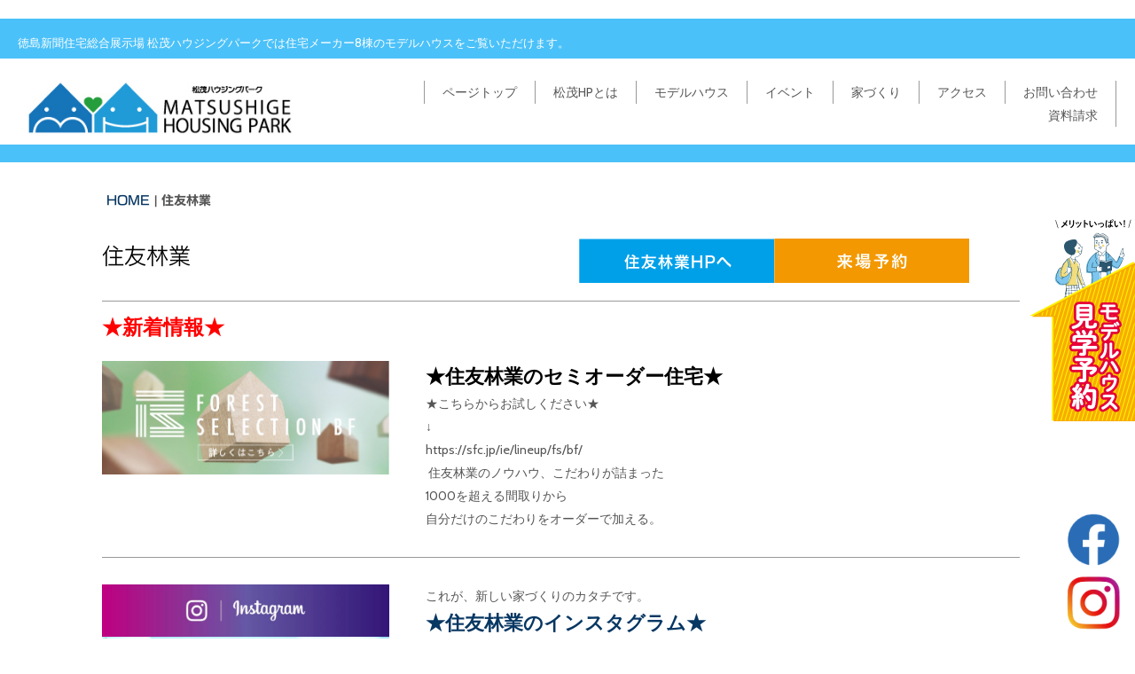

--- FILE ---
content_type: text/html; charset=UTF-8
request_url: https://matsushige-hp.com/pg75691.html
body_size: 10851
content:
<!DOCTYPE html>
<html lang="ja-JP">
 <head> 
  <meta charset="UTF-8"> 
  <meta http-equiv="content-type" content="text/html; charset=UTF-8"> 
  <link rel="dns-prefetch" href="//module.bindsite.jp"> 
  <link rel="dns-prefetch" href="//webfont-pub.weblife.me"> 
  <link rel="dns-prefetch" href="//sync5-res.digitalstage.jp"> 
  <link rel="dns-prefetch" href="//sync5-cnsl.digitalstage.jp"> 
  <meta name="robots" content="index"> 
  <meta name="viewport" content="width=device-width, initial-scale=1"> 
  <meta name="description" content="木を楽しむTREEing「BF-si」ビッグフレーム構法により、リビング南側の大開口から北側和室まで心地よく風が抜ける「涼温房」を体験いただけます。内装にはウォールナットやオーク材を使い木質感を演出。V2H等の最新環境機器も搭載した、徳島の気候風土に適したモデルハウス"> 
  <meta property="og:title" content="住友林業"> 
  <meta property="og:type" content="website"> 
  <meta property="og:image" content="http://matsushige-hp.com//bdflashinfo/thumbnail.png"> 
  <meta property="og:url" content="http://matsushige-hp.com/pg75691.html"> 
  <meta property="og:site_name" content="徳島新聞住宅総合展示場松茂ハウジングパーク"> 
  <meta property="og:description" content="木を楽しむTREEing「BF-si」ビッグフレーム構法により、リビング南側の大開口から北側和室まで心地よく風が抜ける「涼温房」を体験いただけます。内装にはウォールナットやオーク材を使い木質感を演出。V2H等の最新環境機器も搭載した、徳島の気候風土に適したモデルハウス"> 
  <link rel="canonical" href="http://matsushige-hp.com/pg75691.html"> 
  <title>住友林業</title> 
  <link rel="shortcut icon" href="_src/85776607/favicon.ico"> 
  <link rel="stylesheet" type="text/css" href="_module/styles/bind.css?v=17.0.6" id="bind-css"> 
  <link rel="stylesheet" type="text/css" href="_dress/blue/base.css?1764902530410"> 
  <link rel="stylesheet" type="text/css" href="_dress/black/base.css?1764902530410"> 
  <link rel="stylesheet" type="text/css" href="pg75691.css?1764902530426c0100" id="page-css">    
  <link rel="stylesheet" type="text/css" href="https://fonts.googleapis.com/css?family=Cabin:regular,500,600,700,italic,500italic,600italic,700italic&amp;display=swap"> 
  <link rel="stylesheet" type="text/css" href="https://fonts.googleapis.com/css?family=Yuji+Syuku&amp;display=swap"> 
  <link rel="stylesheet" type="text/css" href="_webfonts.css?1764902530445" id="webfont-css"> 
  <link rel="stylesheet" type="text/css" href="_csslinkbtn/btn-import.css?1739433636807" id="linkbtn-css"> 
  <!-- Global site tag (gtag.js) - Google Analytics --> 
  <script async src="https://www.googletagmanager.com/gtag/js?id=UA-18630905-11"></script> 
  <script>
  window.dataLayer = window.dataLayer || [];
  function gtag(){dataLayer.push(arguments);}
  gtag('js', new Date());

  gtag('config', 'UA-18630905-11');
</script> 
  <!-- Google Tag Manager --> 
  <script>(function(w,d,s,l,i){w[l]=w[l]||[];w[l].push({'gtm.start':
new Date().getTime(),event:'gtm.js'});var f=d.getElementsByTagName(s)[0],
j=d.createElement(s),dl=l!='dataLayer'?'&l='+l:'';j.async=true;j.src=
'https://www.googletagmanager.com/gtm.js?id='+i+dl;f.parentNode.insertBefore(j,f);
})(window,document,'script','dataLayer','GTM-MPM83HB');</script> 
  <!-- End Google Tag Manager --> 
  <!-- Google tag (gtag.js) --> 
  <script async src="https://www.googletagmanager.com/gtag/js?id=G-1DN0R4REWP"></script> 
  <script>
  window.dataLayer = window.dataLayer || [];
  function gtag(){dataLayer.push(arguments);}
  gtag('js', new Date());

  gtag('config', 'G-1DN0R4REWP');
</script> 
  <link rel="stylesheet" type="text/css" href="https://fonts.fontplus.dev/v1/css/46ytB2Q6" id="fontplus-css">
 </head> 
 <body id="l-1" class="l-1 -dress_blue bd-webp" data-type="responsive" data-fontplus="1" data-ga-traking="true" data-page-animation="none"> 
  <!-- Google Tag Manager (noscript) --> 
  <noscript>
   <iframe src="https://www.googletagmanager.com/ns.html?id=GTM-MPM83HB" height="0" width="0" style="display:none;visibility:hidden"></iframe>
  </noscript> 
  <!-- End Google Tag Manager (noscript) --> 
  <div id="page" class="bg-window "> 
   <div class="bg-document"> 
    <noscript> 
     <div id="js-off"> 
      <img src="_module/images/noscript.gif" alt="Enable JavaScript in your browser. このウェブサイトはJavaScriptをオンにしてご覧下さい。"> 
     </div> 
    </noscript> 
    <div id="a-header" data-float="false" class="a-header   cssskin-_area_header"> 
     <header> 
      <div class="site_frame"> 
       <section> 
        <div id="bk84823944" class="b-plain c-space_normal c-sp-space_normal cssskin-h1tag" data-bk-id="bk84823944" data-shared="true" data-sharedname="ページタイトルh1タグ"> 
         <div class=" column -column1"> 
          <h1 class=" c-page_title">徳島新聞住宅総合展示場 松茂ハウジングパーク</h1> 
         </div> 
        </div> 
        <div id="bk84824471" class="b-plain c-sp-space_normal c-sp-padding_normal is-sp-hide cssskin-heder_1" data-bk-id="bk84824471" data-shared="true" data-sharedname="ヘッダー文字"> 
         <div class=" g-column -col2 -sp-col1"> 
          <div class=" column -column1"> 
           <p class=" c-body"><span style="color:#ffffff;">徳島新聞住宅総合展示場 松茂ハウジングパークでは住宅メーカー8棟のモデルハウスをご覧いただけます。</span></p> 
          </div> 
          <div class=" column -column2 -column-lasts"> 
           <div class=" c-body c-right"> 
            <span style="color:#ffffff;"><span class="js-sync -search -google01" style="display:none;">,1,google01,{"servicetype":1,"designid":"google01","domeignval":"www.matsushige-hp.com"}</span></span> 
           </div> 
          </div> 
         </div> 
        </div> 
        <div id="bk84824898" class="b-both_diff -right_large -sp-single_column c-space_normal c-sp-space_normal cssskin-_block_header" data-bk-id="bk84824898" data-shared="true" data-sharedname="メニュー新"> 
         <div class=" g-column"> 
          <div class=" column -col4 -col_sub"> 
           <div class="c-lead"> 
            <div class="c-img   "> 
             <a href="index.html" data-pid="5450171"> 
              <picture> 
               <source type="image/webp" srcset="_src/83258882/matsushigehousingparklogo.webp?v=1739433636807"> 
               <img src="_src/83258882/matsushigehousingparklogo.jpg?v=1739433636807" width="344" height="69" alt="徳島新聞住宅総合展示場 松茂ハウジングパーク" id="imgsrc83258882_1" class=" c-no_adjust" loading="lazy"> 
              </picture></a> 
            </div> 
           </div> 
          </div> 
          <div class=" column -col8 -col_main"> 
           <nav> 
            <div id="js-globalNavigation" data-slide-type="upSlide" data-btn-position="rightTop_fixed"> 
             <div class=" -menu_right"> 
              <ul class="c-menu -menu_a menu-parts"> 
               <li><a href="index.html" data-pid="5450171">ページトップ</a></li> 
               <li><a href="tennjijyou.html" data-pid="5450172">松茂HPとは</a></li> 
               <li><a href="modelhouse.html" data-pid="5450173">モデルハウス</a></li> 
               <li><a href="newevent.html" data-pid="5450179">イベント</a></li> 
               <li><a href="sumaizukuri.html" data-pid="5450181">家づくり</a></li> 
               <li><a href="access.html" data-pid="5450232">アクセス</a></li> 
               <li><a href="toiawase.html" data-pid="5450276">お問い合わせ</a></li> 
               <li><a href="siryouseikyu.html" data-pid="5450277">資料請求</a></li> 
              </ul> 
             </div> 
            </div> 
            <div id="spNavigationTrigger" class=" c-sp_navigation_btn"></div> 
           </nav> 
          </div> 
         </div> 
        </div> 
        <div id="bk84825394" class="b-plain is-pc-hide cssskin-mobile_obi" data-bk-id="bk84825394" data-shared="true" data-sharedname="スマホ用ヘッダー帯"> 
         <div class=" column -column1"> 
         </div> 
        </div> 
        <div id="bk84825584" class="b-plain cssskin-headerobi" data-bk-id="bk84825584" data-shared="true" data-sharedname="ヘッダー帯"> 
         <div class=" column -column1"> 
         </div> 
        </div> 
       </section> 
      </div> 
     </header> 
    </div> 
    <div id="a-billboard" class="a-billboard    cssskin-_area_billboard"> 
     <div class="site_frame"> 
      <section> 
      </section> 
     </div> 
    </div> 
    <main> 
     <div id="a-site_contents" class="a-site_contents  noskin"> 
      <article> 
       <div class="site_frame"> 
        <div class="g-column"> 
         <div id="a-main" class="a-main column -col12 "> 
          <section> 
           <div id="bk84823976" class="b-plain c-space_normal c-sp-space_normal c-sp-padding_normal cssskin-_block_main" data-bk-id="bk84823976" data-shared="true" data-sharedname="パンくずリスト"> 
            <div class=" column -column1"> 
             <!-- パンくず 現在地までのパンくずリストを表示できるブロック。 --> 
             <p class="c-credit"></p> 
             <div class="c-breadcrumb"> 
              <a href="index.html" data-pid="5450171">HOME</a> | 
              <em>住友林業</em> 
             </div> 
             <p></p> 
            </div> 
           </div> 
           <div id="bk84824888" class="b-plain c-space_normal c-sp-space_normal cssskin-kaisyamei" data-bk-id="bk84824888"> 
            <div class=" g-column -col2 -sp-col1"> 
             <div class=" column -column1"> 
              <h2 class=" c-title"><span class=" webfont1">住友林業</span></h2> 
             </div> 
             <div class=" column -column2 -column-lasts"> 
              <h2 class=" c-title"> 
               <div class=" webfont1"> 
                <div class=" c-images"> 
                 <div class="c-img   "> 
                  <a href="http://sfc.jp"> 
                   <picture> 
                    <source type="image/webp" srcset="_src/83258455/img20210206144748058566.webp?v=1739433636807"> 
                    <img src="_src/83258455/img20210206144748058566.png?v=1739433636807" width="220" height="50" alt="" id="imgsrc83258455_1" loading="lazy"> 
                   </picture></a> 
                 </div> 
                 <div class="c-img   "> 
                  <a href="https://sfc.jp/ie/modelhouse/form.php?mid=1110"> 
                   <picture> 
                    <source type="image/webp" srcset="_src/83258457/img20210206122340544488.webp?v=1739433636807"> 
                    <img src="_src/83258457/img20210206122340544488.jpg?v=1739433636807" width="220" height="50" alt="" id="imgsrc83258457_1" loading="lazy"> 
                   </picture></a> 
                 </div> 
                </div> 
               </div></h2> 
             </div> 
            </div> 
           </div> 
           <div id="bk84825380" class="b-plain c-space_normal c-sp-space_normal c-sp-padding_normal cssskin-_block_main" data-bk-id="bk84825380"> 
            <div class=" column -column1"> 
             <hr class="c-hr"> 
             <h3 class=" c-large_headline c-left"><span style="color:#ff0000;" data-sitecolor-text=""><span class=" d-large_font">★新着情報★　</span><br></span></h3> 
            </div> 
           </div> 
           <div id="bk84825585" class="b-both_diff -right_large -sp-single_column c-space_normal c-sp-space_normal cssskin-kaisyamei" data-bk-id="bk84825585"> 
            <div class=" g-column"> 
             <div class=" column -col4 -col_sub"> 
              <div class=" c-body"> 
               <div class="c-img   "> 
                <a href="https://sfc.jp/ie/lineup/fs/bf/"> 
                 <picture> 
                  <source type="image/webp" srcset="_src/83259263/251657432267.webp?v=1739433636807"> 
                  <img src="_src/83259263/251657432267.jpg?v=1739433636807" width="657" height="260" alt="" id="imgsrc83259263_1" loading="lazy"> 
                 </picture></a> 
               </div> 
              </div> 
             </div> 
             <div class=" column -col8 -col_main"> 
              <h3 class=" c-large_headline">★住友林業のセミオーダー住宅★</h3> 
              <p class=" c-body"><span>★こちらからお試しください★　　　　　</span><span><br></span><span>↓</span><span><br></span><span><a href="https://sfc.jp/ie/lineup/fs/bf/">https://sfc.jp/ie/lineup/fs/bf/</a></span><span></span><br><span>&nbsp;</span><span>住友林業のノウハウ、こだわりが詰まった</span><span><br></span><span>1000を超える間取りから</span><span><br></span><span>自分だけのこだわりをオーダーで加える。</span></p> 
             </div> 
            </div> 
           </div> 
           <div id="bk84825992" class="b-plain c-space_normal c-sp-space_normal c-sp-padding_normal cssskin-_block_main" data-bk-id="bk84825992"> 
            <div class=" column -column1"> 
             <hr class="c-hr"> 
            </div> 
           </div> 
           <div id="bk84826177" class="b-both_diff -right_large -sp-single_column c-space_normal c-sp-space_normal cssskin-kaisyamei" data-bk-id="bk84826177"> 
            <div class=" g-column"> 
             <div class=" column -col4 -col_sub"> 
              <div class=" c-body"> 
               <div class="c-img   "> 
                <a href="https://www.instagram.com/sfc_ie/"> 
                 <picture> 
                  <source type="image/webp" srcset="_src/83259265/251657433691.png.webp?v=1739433636807"> 
                  <img src="_src/83259265/251657433691.png.jpg?v=1739433636807" width="800" height="145" alt="" id="imgsrc83259265_1" loading="lazy"> 
                 </picture></a> 
               </div> 
               <br> 
               <div class="c-img   "> 
                <a href="https://mhp.sfc.jp"> 
                 <picture> 
                  <source type="image/webp" srcset="_src/83259267/2022101403565900012000000001.webp?v=1739433636807"> 
                  <img src="_src/83259267/2022101403565900012000000001.png?v=1739433636807" width="800" height="391" alt="" id="imgsrc83259267_1" loading="lazy"> 
                 </picture></a> 
               </div> 
              </div> 
             </div> 
             <div class=" column -col8 -col_main"> 
              <p class=" c-body">これが、新しい家づくりのカタチです。</p> 
              <h3 class=" c-large_headline"><a href="https://www.instagram.com/sfc_ie/">★住友林業のインスタグラム★</a></h3> 
              <p class=" c-body">定期的にオーナー様宅よりインスタライブを行っています。</p> 
             </div> 
            </div> 
           </div> 
           <div id="bk84826238" class="b-plain c-space_normal c-sp-space_normal c-sp-padding_normal cssskin-_block_main" data-bk-id="bk84826238"> 
            <div class=" column -column1"> 
             <hr class="c-hr"> 
            </div> 
           </div> 
           <div id="bk84826273" class="b-plain c-space_normal c-sp-space_normal c-sp-padding_normal cssskin-_block_main" data-bk-id="bk84826273"> 
            <div class=" column -column1"> 
             <div class=" c-body"> 
              <div class="c-img   "> 
               <picture> 
                <source type="image/webp" srcset="_src/83259611/img20240517180904780154.webp?v=1739433636807"> 
                <img src="_src/83259611/img20240517180904780154.jpg?v=1739433636807" width="1060" height="624" alt="住友林業" id="imgsrc83259611_1" loading="lazy"> 
               </picture> 
              </div> 
             </div> 
            </div> 
           </div> 
           <div id="bk84826328" class="b-plain c-sp-space_normal c-sp-padding_normal cssskin-sumaphokakusya" data-bk-id="bk84826328"> 
            <div class=" column -column1"> 
             <h2 class=" c-title c-center"><span style="background-color:rgba(255, 255, 255, 0);" data-sitecolor-hl="" class=" d-large_font">2024年4月27日　NEWモデルハウス グランドオープン</span></h2> 
            </div> 
           </div> 
           <div id="bk84826411" class="b-plain c-sp-space_normal c-sp-padding_normal is-sp-hide cssskin-kyousan_page" data-bk-id="bk84826411"> 
            <div class=" column -column1"> 
             <h2 class=" c-title"><span class=" webfont9">進化する木の家へ、ようこそ。</span></h2> 
            </div> 
           </div> 
           <div id="bk84826430" class="b-plain c-sp-space_normal c-sp-padding_normal is-sp-hide cssskin-sumaphokakusya" data-bk-id="bk84826430"> 
            <div class=" column -column1"> 
             <h2 class=" c-title"><span style="color:#000000; font-size:120%;" data-font-size-num="120%" data-sitecolor-text="" class=" webfont2">本物が醸し出す心地よさ 「My Forest BF」</span></h2> 
             <p class=" c-body"><span class=" webfont1">工法・構造／ビッグフレーム構法</span></p> 
            </div> 
           </div> 
           <div id="bk84826516" class="b-plain c-sp-space_normal is-pc-hide cssskin-sumaphokakusya" data-bk-id="bk84826516"> 
            <div class=" column -column1"> 
             <h3 class=" c-large_headline"><span class=" webfont9">進化する木の家へ、ようこそ。</span></h3> 
            </div> 
           </div> 
           <div id="bk84826553" class="b-plain c-sp-space_normal is-pc-hide cssskin-sumaphokakusya" data-bk-id="bk84826553"> 
            <div class=" column -column1"> 
             <h2 class=" c-title"><span class=" d-large_font">本物が醸し出す心地よさ</span><br><span class=" d-large_font">「<span style="color:#000000;">My</span> Forest BF」</span></h2> 
             <p class=" c-body"><span style="background-color:#ffffff;">工法・構造／ビッグフレーム構法</span></p> 
            </div> 
           </div> 
           <div id="bk84826627" class="b-both_diff -left_large -sp-single_column c-space_normal c-sp-space_normal c-sp-padding_normal cssskin-honbun" data-bk-id="bk84826627"> 
            <div class=" g-column"> 
             <div class=" column -col8 -col_main"> 
              <div class=" c-body"> 
               <span class=" webfont1">木のぬくもりと確かな品質が出会う、住友林業の木の家は、進化を続けています。時と共に深まるデザインや品質へのこだわりはそのままに、環境と調和し、快適性を高める技術を磨いて。生涯にわたってあなたのよきパートナーとなる、心地よい木の家、それが「My Forest BF」です。</span> 
               <br>&nbsp; 
               <br> 
               <div class="c-img   "> 
                <picture> 
                 <source type="image/webp" srcset="_src/83259536/img20160309095024323035.webp?v=1739433636807"> 
                 <img src="_src/83259536/img20160309095024323035.png?v=1739433636807" width="1200" height="182" alt="" id="imgsrc83259536_1" class=" c-no_adjust" loading="lazy"> 
                </picture> 
               </div> 
               <br> 
               <span class=" webfont1">外観は住友林業オリジナル吹付材であるシーサンドコートとタイルを組み合わせ、直線的な水平ラインの軒を特徴とした洋風外観です。内観は、リビングに入った瞬間に飛び込む「圧倒的な上質木質空間」が目をひきます。和室・リビング・ダイニングが一つの空間として繋がり、木質天井が高級感を醸しだします。さらに、家事動線や適材適所の収納計画など、家族の理想にぴったりのアイデア空間をご体感ご提案します。</span> 
               <br>&nbsp; 
               <br> 
               <div class="c-img   "> 
                <picture> 
                 <source type="image/webp" srcset="_src/83259603/sfc_heimen_1f.webp?v=1739433636807"> 
                 <img src="_src/83259603/sfc_heimen_1f.jpg?v=1739433636807" width="1101" height="696" alt="住友林業 平面図1F" id="imgsrc83259603_1" class=" c-no_adjust" loading="lazy"> 
                </picture> 
               </div> 
               <div class="c-img   "> 
                <picture> 
                 <source type="image/webp" srcset="_src/83259605/sfc_heimen_2f.webp?v=1739433636807"> 
                 <img src="_src/83259605/sfc_heimen_2f.jpg?v=1739433636807" width="1101" height="673" alt="住友林業 平面図2F" id="imgsrc83259605_1" class=" c-no_adjust" loading="lazy"> 
                </picture> 
               </div> 
               <br>&nbsp; 
              </div> 
             </div> 
             <div class=" column -col4 -col_sub"> 
              <div class=" c-body"> 
               <div class="c-img   "> 
                <picture> 
                 <source type="image/webp" srcset="_src/83259613/img20240517180904667282.webp?v=1739433636807"> 
                 <img src="_src/83259613/img20240517180904667282.jpg?v=1739433636807" width="720" height="480" alt="住友林業リビング" id="imgsrc83259613_1" loading="lazy"> 
                </picture> 
               </div> 
               <br>&nbsp; 
               <br> 
               <div class="c-img   "> 
                <picture> 
                 <source type="image/webp" srcset="_src/83259615/img20240517180904650474.webp?v=1739433636807"> 
                 <img src="_src/83259615/img20240517180904650474.jpg?v=1739433636807" width="720" height="480" alt="住友林業寝室" id="imgsrc83259615_1" loading="lazy"> 
                </picture> 
               </div> 
              </div> 
             </div> 
            </div> 
           </div> 
           <div id="bk84826645" class="b-plain c-space_normal c-sp-space_normal c-padding_normal c-sp-padding_normal cssskin-_block_main" data-bk-id="bk84826645"> 
            <div class=" column -column1"> 
             <p class=" c-body"><span class="js-sync -video" style="display:none;">,http://gdata.youtube.com/feeds/api/videos/QqeHd9JhPyI,,{"playerWidth":"640","useCustom":false,"autoPlay":false,"autoLoop":true,"autoNext":false,"quality":"default","qualityName":"自動","coverImage":""}</span></p> 
            </div> 
           </div> 
           <div id="bk84826696" class="b-plain c-space_normal c-sp-space_normal c-sp-padding_normal is-pc-hide" data-bk-id="bk84826696"> 
            <div class=" column -column1"> 
             <div class=" c-body"> 
              <div class="c-img   "> 
               <picture> 
                <source type="image/webp" srcset="_src/83259340/sign.webp?v=1739433636807"> 
                <img src="_src/83259340/sign.png?v=1739433636807" width="600" height="150" alt="" id="imgsrc83259340_1" loading="lazy"> 
               </picture> 
              </div> 
             </div> 
            </div> 
           </div> 
           <div id="bk84826745" class="b-plain c-space_normal c-sp-space_normal c-sp-padding_normal is-sp-hide" data-bk-id="bk84826745"> 
            <div class=" column -column1"> 
             <div class=" c-body"> 
              <div class="c-img   "> 
               <picture> 
                <source type="image/webp" srcset="_src/83259330/sign.webp?v=1739433636807"> 
                <img src="_src/83259330/sign.png?v=1739433636807" width="1060" height="70" alt="" id="imgsrc83259330_1" loading="lazy"> 
               </picture> 
              </div> 
             </div> 
            </div> 
           </div> 
           <div id="bk84826762" class="b-plain c-space_normal c-sp-space_normal c-sp-padding_normal" data-bk-id="bk84826762"> 
            <div class=" g-column -col3 -sp-col1"> 
             <div class=" column -column1"> 
              <p class=" c-body"><span class="js-sync -video" style="display:none;">,http://gdata.youtube.com/feeds/api/videos/Q2s07TTA2cs,,{"playerWidth":"320","useCustom":false,"autoPlay":false,"autoLoop":true,"autoNext":false,"quality":"default","qualityName":"自動","coverImage":""}</span></p> 
              <div class=" c-body c-left">
                リビング 
              </div> 
             </div> 
             <div class=" column -column2"> 
              <div class=" c-body c-left"> 
               <span class="js-sync -video" style="display:none;">,http://gdata.youtube.com/feeds/api/videos/8X2jOfEUIqE,,{"playerWidth":"320","useCustom":false,"autoPlay":false,"autoLoop":true,"autoNext":false,"quality":"default","qualityName":"自動","coverImage":""}</span> 
              </div> 
              <div class=" c-body c-left">
                ダイニング 
              </div> 
             </div> 
             <div class=" column -column3 -column-lasts"> 
              <div class=" c-body c-left"> 
               <span class="js-sync -video" style="display:none;">,http://gdata.youtube.com/feeds/api/videos/AejYtEH1SjM,,{"playerWidth":"320","useCustom":false,"autoPlay":false,"autoLoop":true,"autoNext":false,"quality":"default","qualityName":"自動","coverImage":""}</span> 
              </div> 
              <div class=" c-body c-left">
                寝室 
              </div> 
             </div> 
            </div> 
           </div> 
           <div id="bk84826812" class="b-plain c-space_normal c-sp-space_normal c-sp-padding_normal cssskin-kakusya" data-bk-id="bk84826812"> 
            <div class=" column -column1"> 
             <div class=" c-body c-left"> 
              <span class=" webfont1">詳しい内容に関しましては、出展企業にお問い合わせいただくか、出展企業ホームページにてご確認ください。</span> 
             </div> 
            </div> 
           </div> 
           <div id="bk84826822" class="b-plain c-space_normal c-sp-space_normal cssskin-_block_main" data-bk-id="bk84826822"> 
            <div class=" column -column1"> 
             <hr class="c-hr"> 
            </div> 
           </div> 
           <div id="bk84826858" class="b-both_diff -left_large -sp-single_column c-space_normal c-sp-space_normal c-sp-padding_normal is-sp-hide cssskin-kaisyatel" data-bk-id="bk84826858"> 
            <div class=" g-column"> 
             <div class=" column -col8 -col_main"> 
              <h2 class=" c-title">モデルハウスに関するお問い合わせ</h2> 
              <h3 class=" c-large_headline"><span class=" d-largest_font"><span class=" d-bold"><span style="color:#4a86e8;">TEL.088-699-8188</span></span></span></h3> 
              <p class=" c-body"><span>定休日：無休</span></p> 
             </div> 
             <div class=" column -col4 -col_sub"> 
              <p class=" c-body"> </p> 
              <div> 
               <div class="c-img   "> 
                <a href="http://sfc.jp"> 
                 <picture> 
                  <source type="image/webp" srcset="_src/83257528/img20160308094952243969.webp?v=1739433636807"> 
                  <img src="_src/83257528/img20160308094952243969.png?v=1739433636807" width="1000" height="218" alt="" id="imgsrc83257528_1" class=" c-no_adjust" loading="lazy"> 
                 </picture></a> 
               </div>&nbsp; 
               <div class="c-img   "> 
                <a href="http://sfc.jp/ie/event/ken/36"> 
                 <picture> 
                  <source type="image/webp" srcset="_src/83257530/img20160304185921499776.webp?v=1739433636807"> 
                  <img src="_src/83257530/img20160304185921499776.png?v=1739433636807" width="800" height="252" alt="" id="imgsrc83257530_1" class=" c-no_adjust" loading="lazy"> 
                 </picture></a> 
               </div> 
              </div> 
              <p></p> 
             </div> 
            </div> 
           </div> 
           <div id="bk84826888" class="b-plain c-space_normal c-sp-space_normal c-sp-padding_normal is-sp-hide cssskin-_block_main" data-bk-id="bk84826888"> 
            <div class=" column -column1"> 
             <hr class="c-hr"> 
            </div> 
           </div> 
           <div id="bk84826911" class="b-both_diff -left_large -sp-single_column c-space_normal c-sp-space_normal is-sp-hide cssskin-kaisyatel" data-bk-id="bk84826911" data-shared="true" data-sharedname="問い合わせPC"> 
            <div class=" g-column"> 
             <div class=" column -col8 -col_main"> 
              <h2 class=" c-title">展示場に関するお問い合わせ（総合案内所）</h2> 
              <h3 class=" c-large_headline"><span class=" d-largest_font"><span class=" d-bold"><span style="color:#4a86e8;">TEL.088-699-7158 <br></span></span></span></h3> 
             </div> 
             <div class=" column -col4 -col_sub"> 
              <p class=" c-body"> </p> 
              <div> 
               <div class="c-img   "> 
                <a href="toiawase.html" data-pid="5450276"> 
                 <picture> 
                  <source type="image/webp" srcset="_src/83257420/img20160131160253221152.webp?v=1739433636807"> 
                  <img src="_src/83257420/img20160131160253221152.png?v=1739433636807" width="600" height="189" alt="松茂ハウジングパーク お問い合わせ" id="imgsrc83257420_1" class=" c-no_adjust" loading="lazy"> 
                 </picture></a> 
               </div>&nbsp; 
               <div class="c-img   "> 
                <a href="siryouseikyu.html" data-pid="5450277"> 
                 <picture> 
                  <source type="image/webp" srcset="_src/83257417/img20160131160254948519.webp?v=1739433636807"> 
                  <img src="_src/83257417/img20160131160254948519.png?v=1739433636807" width="600" height="189" alt="松茂ハウジングパーク 資料請求" id="imgsrc83257417_1" class=" c-no_adjust" loading="lazy"> 
                 </picture></a> 
               </div> 
              </div> 
              <p></p> 
             </div> 
            </div> 
           </div> 
           <div id="bk84826919" class="b-plain c-space_normal c-sp-space_normal c-padding_normal is-pc-hide cssskin-sumo" data-bk-id="bk84826919" data-shared="true" data-sharedname="住友林業_お問い合わせ_スマホ用"> 
            <div class=" g-column -col1 -sp-col1"> 
             <div class=" column -column1 -column-lasts"> 
              <p class=" c-body">お問い合わせ（松茂ハウジングパークモデルハウス）<br><span style="color:#073763;" class=" d-larger_font"><span data-sitecolor-text="" class=" d-bold"><span class="bindicon-phone2"></span>088-699-8188</span></span><br>定休日：無休</p> 
             </div> 
             <div class=" column -column1 -column-lasts"> 
              <div class=" c-body c-center"> 
               <div class="c-img   "> 
                <a href="http://sfc.jp"> 
                 <picture> 
                  <source type="image/webp" srcset="_src/83257992/img20160309101208011418.webp?v=1739433636807"> 
                  <img src="_src/83257992/img20160309101208011418.png?v=1739433636807" width="1000" height="167" alt="" id="imgsrc83257992_1" loading="lazy"> 
                 </picture></a> 
               </div> 
              </div> 
             </div> 
             <div class=" column -column1 -column-lasts"> 
              <div class=" c-body c-center"> 
               <div class="c-img   "> 
                <a href="http://sfc.jp/ie/event/office/0101100789"> 
                 <picture> 
                  <source type="image/webp" srcset="_src/83257994/img20160304185921499776.webp?v=1739433636807"> 
                  <img src="_src/83257994/img20160304185921499776.png?v=1739433636807" width="800" height="252" alt="" id="imgsrc83257994_1" class=" c-no_adjust" loading="lazy"> 
                 </picture></a> 
               </div> 
              </div> 
             </div> 
            </div> 
           </div> 
           <div id="bk84826946" class="b-plain c-space_normal c-sp-space_normal is-pc-hide cssskin-_block_main" data-bk-id="bk84826946"> 
            <div class=" column -column1"> 
             <hr class="c-hr"> 
            </div> 
           </div> 
           <div id="bk84826967" class="b-plain c-space_normal c-sp-space_normal c-padding_normal is-pc-hide cssskin-sumo" data-bk-id="bk84826967" data-shared="true" data-sharedname="問い合わせスマホ"> 
            <div class=" g-column -col1 -sp-col1"> 
             <div class=" column -column1 -column-lasts"> 
              <p class=" c-body">展示場に関するお問い合わせ（総合案内所）<br><span style="color:#6fbbff;"><span class=" d-bold"><span class=" d-larger_font"><span style="color:#073763;" data-sitecolor-text=""><span class="bindicon-phone2"></span>088-699-7158</span></span></span></span></p> 
             </div> 
             <div class=" column -column1 -column-lasts"> 
              <div class=" c-body"> 
               <div class="c-img   "> 
                <a href="toiawase.html" data-pid="5450276"> 
                 <picture> 
                  <source type="image/webp" srcset="_src/83258885/img20160131160253221152.webp?v=1739433636807"> 
                  <img src="_src/83258885/img20160131160253221152.png?v=1739433636807" width="600" height="189" alt="松茂ハウジングパーク お問い合わせ" id="imgsrc83258885_1" class=" c-no_adjust" loading="lazy"> 
                 </picture></a> 
               </div>&nbsp; 
               <div class="c-img   "> 
                <a href="siryouseikyu.html" data-pid="5450277"> 
                 <picture> 
                  <source type="image/webp" srcset="_src/83258886/img20160131160254948519.webp?v=1739433636807"> 
                  <img src="_src/83258886/img20160131160254948519.png?v=1739433636807" width="600" height="189" alt="松茂ハウジングパーク 資料請求" id="imgsrc83258886_1" class=" c-no_adjust" loading="lazy"> 
                 </picture></a> 
               </div> 
              </div> 
             </div> 
            </div> 
           </div> 
           <div id="bk84826971" class="b-plain c-space_normal c-sp-space_normal c-sp-padding_normal cssskin-_block_main" data-bk-id="bk84826971"> 
            <div class=" column -column1"> 
             <!-- ページトップへ ページトップへ戻るリンクを設置できます。 --> 
             <div class="c-none c-right"> 
              <a href="#page" class=" js-link_scroller">▲　ページトップへ</a> 
             </div> 
             <div class="c-none c-right">
               &nbsp; 
             </div> 
            </div> 
           </div> 
          </section> 
         </div> 
        </div> 
       </div> 
      </article> 
     </div> 
    </main> 
    <div id="a-footer" data-float="false" class="a-footer   cssskin-_area_footer"> 
     <footer> 
      <div class="site_frame"> 
       <div id="bk84823984" class="b-plain cssskin-_block_footer" data-bk-id="bk84823984" data-shared="true" data-sharedname="フッター社名"> 
        <div class=" column -column1"> 
        </div> 
       </div> 
       <div id="bk84824480" class="b-both_diff -right_large -sp-single_column c-space_wide c-sp-space_normal c-sp-padding_normal is-sp-hide cssskin-_block_footer" data-bk-id="bk84824480" data-shared="true" data-sharedname="フッター住所周りPC用"> 
        <div class=" g-column" id="フッター住所周り"> 
         <div class=" column -col4 -col_sub"> 
          <div class=" c-body c-left"> 
           <div class="c-img   "> 
            <a href="index.html" data-pid="5450171"> 
             <picture> 
              <source type="image/webp" srcset="_src/83258923/matsushige_logo_blue_-2.webp?v=1739433636807"> 
              <img src="_src/83258923/matsushige_logo_blue_-2.png?v=1739433636807" width="787" height="161" alt="松茂はジングパークロゴ" id="imgsrc83258923_1" class=" c-no_adjust" loading="lazy"> 
             </picture></a> 
           </div> 
          </div> 
          <div class=" c-body c-left">
            &nbsp; 
          </div> 
          <div class=" c-body c-left"> 
           <div class="c-img   "> 
            <a href="https://www.facebook.com/matsushigeHP/"> 
             <picture> 
              <source type="image/webp" srcset="_src/83259476/img20211203162342134008.webp?v=1739433636807"> 
              <img src="_src/83259476/img20211203162342134008.png?v=1739433636807" width="147" height="147" alt="" id="imgsrc83259476_1" class=" c-no_adjust" loading="lazy"> 
             </picture></a> 
           </div>　 
           <div class="c-img   "> 
            <a href="https://www.instagram.com/matsushige_housingpark/?hl=ja"> 
             <picture> 
              <source type="image/webp" srcset="_src/83259478/img20211203162342127783.webp?v=1739433636807"> 
              <img src="_src/83259478/img20211203162342127783.png?v=1739433636807" width="147" height="147" alt="" id="imgsrc83259478_1" class=" c-no_adjust" loading="lazy"> 
             </picture></a> 
           </div> 
          </div> 
         </div> 
         <div class=" column -col8 -col_main"> 
          <h3 class=" c-large_headline"><span style="color:#ffffff;" data-sitecolor-text="">徳島新聞住宅総合展示場 松茂ハウジングパーク</span></h3> 
          <p class=" c-body"><span style="color:#ffffff;">■主催／徳島新聞社 ■後援／松茂町・住宅金融支援機構四国支店・四国電力㈱・四国放送㈱</span></p> 
          <div class=" c-body c-left"> 
           <span style="color:#ffffff;" data-sitecolor-text="">〒771</span> 
           <span style="color:#ffffff;" data-sitecolor-text="">-0212 徳島県板野郡松茂町中喜来字宮前二番越</span> 
          </div> 
          <div class=" c-body c-left"> 
           <span style="color:#ffffff;" data-sitecolor-text=""><span class="bindicon-phone2"></span>088-699-7158　開場時間／10：00〜17：00<br>休場日／毎週水曜日（ただし水曜日が祝日の場合は翌日が休み）一部モデルハウス営業<br></span> 
          </div> 
         </div> 
        </div> 
       </div> 
       <div id="bk84824886" class="b-both_diff -right_large -sp-single_column c-space_normal c-sp-space_normal c-padding_normal c-sp-padding_normal is-pc-hide cssskin-_block_footer" data-bk-id="bk84824886" data-shared="true" data-sharedname="フッター住所周りモバイル用"> 
        <div class=" g-column" id="フッター住所周りモバイル"> 
         <div class=" column -col4 -col_sub"> 
          <p class=" c-body">&nbsp;</p> 
          <div class=" c-body c-center"> 
           <span style="color:#ffffff;" data-sitecolor-text="">徳島新聞住宅総合展示場 松茂ハウジングパーク</span> 
          </div> 
          <div class=" c-body c-center">
            &nbsp; 
          </div> 
          <div class=" c-body c-center"> 
           <div style="color:#ffffff;" data-sitecolor-text=""> 
            <div class="c-img   "> 
             <a href="index.html" data-pid="5450171"> 
              <picture> 
               <source type="image/webp" srcset="_src/83258929/matsushige_logo_blue_-2.webp?v=1739433636807"> 
               <img src="_src/83258929/matsushige_logo_blue_-2.png?v=1739433636807" width="787" height="161" alt="松茂ハウジングパークロゴ" id="imgsrc83258929_1" class=" c-no_adjust" loading="lazy"> 
              </picture></a> 
            </div>　 
           </div> 
          </div> 
          <div class=" c-body c-center">
            &nbsp; 
          </div> 
          <div class=" c-body c-center"> 
           <div style="color:#ffffff;" data-sitecolor-text="">
             　 
            <div class="c-img   "> 
             <a href="https://www.facebook.com/matsushigeHP/"> 
              <picture> 
               <source type="image/webp" srcset="_src/83258927/img20211203162342134008.webp?v=1739433636807"> 
               <img src="_src/83258927/img20211203162342134008.png?v=1739433636807" width="147" height="147" alt="フェイスブック" id="imgsrc83258927_1" class=" c-no_adjust" loading="lazy"> 
              </picture></a> 
            </div>&nbsp;&nbsp;&nbsp; 
            <div class="c-img   "> 
             <a href="https://www.instagram.com/matsushige_housingpark/?hl=ja"> 
              <picture> 
               <source type="image/webp" srcset="_src/83258925/img20211203162342127783.webp?v=1739433636807"> 
               <img src="_src/83258925/img20211203162342127783.png?v=1739433636807" width="147" height="147" alt="インスタグラム" id="imgsrc83258925_1" class=" c-no_adjust" loading="lazy"> 
              </picture></a> 
            </div> 
            <br> 
           </div> 
          </div> 
          <div class=" c-body c-center"> 
           <span style="color:#000000;" data-sitecolor-text="">&nbsp;</span> 
          </div> 
          <div class=" c-body c-center"> 
           <span style="color:#ffffff;" data-sitecolor-text="">■主催／徳島新聞社</span> 
          </div> 
          <div class=" c-body c-center"> 
           <span style="color:#ffffff;">■後援／松茂町・住宅金融支援機構四国支店</span> 
          </div> 
          <div class=" c-body c-center"> 
           <span style="color:#ffffff;">四国電力㈱・四国放送㈱</span> 
          </div> 
          <div class=" c-body c-center"> 
           <span style="color:#ffffff;">〒771-0212 徳島県板野郡松茂町中喜来字宮前二番越</span> 
          </div> 
          <div class=" c-body c-center"> 
           <span style="color:#ffffff;">開場時間／10：00〜17：00</span> 
          </div> 
          <div class=" c-body c-center"> 
           <span style="color:#ffffff;" data-sitecolor-text="">休場日／毎週水曜日</span> 
          </div> 
          <div class=" c-body c-center"> 
           <span style="color:#ffffff;" data-sitecolor-text="">(ただし水曜日が祝日の場合は翌日休み)</span> 
          </div> 
          <div class=" c-body c-center"> 
           <span style="color:#ffffff;" data-sitecolor-text="">一部モデルハウス営業</span> 
          </div> 
          <div data-sitecolor-text="" class=" c-body c-center"> 
           <span style="color:#ffffff;" data-sitecolor-text=""><span class="bindicon-phone2"></span></span> 
           <span style="color:#ffffff;" data-sitecolor-text="" class=" d-large_font">088-699-7158</span> 
           <span style="color:#ffffff;" data-sitecolor-text=""><br></span> 
          </div> 
          <div data-sitecolor-text="" class=" c-body c-center">
            &nbsp; 
          </div> 
         </div> 
        </div> 
       </div> 
       <div id="bk84825374" class="b-plain c-space_normal c-sp-space_normal bd-webp -dress_black cssskin-_block_footer" data-bk-id="bk84825374" data-shared="true" data-sharedname="フッターメニュー"> 
        <div class=" column -column1"> 
         <nav> 
          <div class=" -menu_center"> 
           <ul class="c-menu -menu_a menu-parts"> 
            <li class=" c-center"><a href="index.html" data-pid="5450171">ページトップ</a></li> 
            <li class=" c-center"><a href="tennjijyou.html" data-pid="5450172">松茂HPとは</a></li> 
            <li class=" c-center"><a href="modelhouse.html" data-pid="5450173">モデルハウス</a></li> 
            <li class=" c-center"><a href="newevent.html" data-pid="5450179">イベント</a></li> 
            <li class=" c-center"><a href="sumaizukuri.html" data-pid="5450181">家づくり</a></li> 
            <li class=" c-center"><a href="access.html" data-pid="5450232">アクセス</a></li> 
            <li class=" c-center"><a href="toiawase.html" data-pid="5450276">お問い合わせ</a></li> 
            <li class=" c-center"><a href="siryouseikyu.html" data-pid="5450277">資料請求</a></li> 
            <li class=" c-center"><a href="site_use.html" data-pid="5450283">サイトご利用について</a></li> 
            <li class=" c-center"><a href="privacypolicy.html" data-pid="5450282">プライバシーポリシー</a></li> 
           </ul> 
          </div> 
         </nav> 
        </div> 
       </div> 
       <div id="bk84825586" class="b-plain c-space_normal c-sp-space_normal c-sp-padding_normal cssskin-_block_footer" data-bk-id="bk84825586" data-shared="true" data-sharedname="_フッター_クレジット"> 
        <div class=" column -column1"> 
         <div class="c-credit c-center"> 
          <span style="background-color:rgba(0, 0, 0, 0);" data-sitecolor-hl="">Copyright : The Tokushima Shimbun.All Rights Reserved.</span> 
         </div> 
        </div> 
       </div> 
       <div id="bk84825932" class="b-plain is-pc-hide cssskin-footerspace" data-bk-id="bk84825932" data-shared="true" data-sharedname="フッターモバイル用最下スペース"> 
        <div class=" column -column1"> 
        </div> 
       </div> 
      </div> 
     </footer> 
    </div> 
    <div id="w-top-left" class="w-base w-top w-left"> 
    </div> 
    <div id="w-top-right" class="w-base w-top w-right"> 
    </div> 
    <div id="w-middle-left" class="w-base w-middle w-left"> 
    </div> 
    <div id="w-middle-right" class="w-base w-middle w-right"> 
     <div id="bk84823986" class="b-plain c-space_normal c-sp-space_normal c-sp-padding_normal is-sp-hide" data-bk-id="bk84823986" data-shared="true" data-sharedname="モデルハウス見学予約"> 
      <div class=" column -column1"> 
       <div class=" c-body"> 
        <div class="c-img   "> 
         <a href="kengaku.html" data-pid="5450190"> 
          <picture> 
           <source type="image/webp" srcset="_src/83258837/img20220217191509988276.webp?v=1739433636807"> 
           <img src="_src/83258837/img20220217191509988276.png?v=1739433636807" width="120" height="235" alt="徳島モデルハウス　見学予約　新築　設計" id="imgsrc83258837_1" loading="lazy"> 
          </picture></a> 
        </div> 
       </div> 
      </div> 
     </div> 
    </div> 
    <div id="w-bottom-left" class="w-base w-bottom w-left" data-disp-on-scroll="true"> 
     <div id="bk84823987" class="b-plain c-space_normal c-sp-space_normal c-padding_normal is-pc-hide" data-bk-id="bk84823987" data-shared="true" data-sharedname="モデルハウス見学予約モバイル"> 
      <div class=" column -column1"> 
       <div class=" c-body"> 
        <div class="c-img   "> 
         <a href="kengaku.html" data-pid="5450190"> 
          <picture> 
           <source type="image/webp" srcset="_src/83258839/img20211209172431919363.webp?v=1739433636807"> 
           <img src="_src/83258839/img20211209172431919363.png?v=1739433636807" width="585" height="117" alt="徳島モデルハウス　見学予約　新築　設計" id="imgsrc83258839_1" loading="lazy"> 
          </picture></a> 
        </div> 
       </div> 
      </div> 
     </div> 
    </div> 
    <div id="w-bottom-right" class="w-base w-bottom w-right"> 
     <div id="bk84823988" class="b-plain c-space_normal c-sp-space_normal c-sp-padding_normal is-sp-hide" data-bk-id="bk84823988" data-shared="true" data-sharedname="snsサイド"> 
      <div class=" column -column1"> 
       <div class=" c-body"> 
        <div class="c-img   "> 
         <a href="https://www.facebook.com/matsushigeHP/"> 
          <picture> 
           <source type="image/webp" srcset="_src/83258749/facebook.webp?v=1739433636807"> 
           <img src="_src/83258749/facebook.png?v=1739433636807" width="79" height="89" alt="Facebook" id="imgsrc83258749_1" class=" c-no_adjust" loading="lazy"> 
          </picture></a> 
        </div> 
        <br> 
        <div class="c-img   "> 
         <a href="https://www.instagram.com/matsushige_housingpark/?hl=ja"> 
          <picture> 
           <source type="image/webp" srcset="_src/83258751/instaglam.webp?v=1739433636807"> 
           <img src="_src/83258751/instaglam.png?v=1739433636807" width="79" height="89" alt="Instagram" id="imgsrc83258751_1" class=" c-no_adjust" loading="lazy"> 
          </picture></a> 
        </div> 
       </div> 
      </div> 
     </div> 
    </div> 
   </div> 
  </div> 
  <script src="_module/lib/lib.js?v=17.0.6" defer></script> 
  <script src="_module/scripts/bind.js?v=17.0.6" id="script-js" defer></script> 
  <!--[if lt IE 9]><script src="_module/lib/html5shiv.min.js?v=17.0.6"></script><![endif]-->  
 </body>
</html>

--- FILE ---
content_type: text/css
request_url: https://matsushige-hp.com/_dress/blue/base.css?1764902530410
body_size: 2247
content:
@charset "utf-8";.-dress_blue .c-body {color:#555555;border-color:#999999;}.-dress_blue .c-title {color:#073763;border-color:#5ebcd7;}.-dress_blue .c-large_headline {color:#073763;border-color:#5ebcd7;}.-dress_blue .c-small_headline {color:#073763;border-color:#5ebcd7;}.-dress_blue .c-lead {color:#555555;border-color:#999999;}.-dress_blue .c-img_comment {color:#555555;border-color:#999999;}.-dress_blue .c-blockquote {color:#555555;border-color:#999999;}.-dress_blue .c-enclosure {color:#555555;border-color:#999999;}.-dress_blue .c-note {color:#555555;border-color:#999999;}.-dress_blue .c-credit {color:#555555;border-color:#999999;}.-dress_blue .c-page_title {color:#073763;border-color:#5ebcd7;}.-dress_blue .c-hr {border-color:#999999;}.-dress_blue .c-title a {color:#073763;border-color:#5ebcd7;}.-dress_blue .c-large_headline a {color:#073763;border-color:#5ebcd7;}.-dress_blue .c-small_headline a {color:#2f7cb9;border-color:#5ebcd7;}.-dress_blue .c-lead a {color:#5ebcd7;border-color:#5ebcd7;}.-dress_blue .c-page_title a {color:#5ebcd7;border-color:#5ebcd7;}.-dress_blue .c-menu.-menu_a {border-color:#999999;}.-dress_blue .c-menu.-menu_a li {border-color:#999999;}.-dress_blue .c-menu.-menu_a li a {color:#555555;border-color:#999999;}.-dress_blue .c-menu.-menu_a li a:hover {color:#5ebcd7;border-color:#999999;}.-dress_blue .c-menu.-menu_a li .c-unlink {color:#999999;border-color:#999999;}.-dress_blue .c-menu.-menu_a li .c-current {color:#5ebcd7;border-color:#999999;}.-dress_blue .c-menu.-menu_b {border-color:#999999;}.-dress_blue .c-menu.-menu_b li {border-color:#999999;}.-dress_blue .c-menu.-menu_b li a {color:#555555;border-color:#999999;}.-dress_blue .c-menu.-menu_b li a:hover {color:#5ebcd7;border-color:#999999;}.-dress_blue .c-menu.-menu_b li .c-unlink {color:#999999;border-color:#999999;}.-dress_blue .c-menu.-menu_b li .c-current {color:#5ebcd7;border-color:#999999;}.-dress_blue .c-menu.-menu_c {background-color:rgba(94,188,215,1);border-color:#3faece;}.-dress_blue .c-menu.-menu_c li {background-color:transparent;border-color:#3faece;}.-dress_blue .c-menu.-menu_c li a {background-color:transparent;color:#ffffff;border-color:#3faece;}.-dress_blue .c-menu.-menu_c li .c-unlink {color:#dddddd;background-color:transparent;border-color:#3faece;}.-dress_blue .c-menu.-menu_c li .c-current {color:#ffffff;background-color:rgba(63,174,206,1);border-color:#3faece;}.-dress_blue .c-menu.-menu_c li a:hover {color:#ffffff;background-color:rgba(63,174,206,1);border-color:#3faece;}.-dress_blue .c-menu.-menu_d {background-color:rgba(94,188,215,1);border-color:#3faece;}.-dress_blue .c-menu.-menu_d li {background-color:transparent;border-color:#3faece;}.-dress_blue .c-menu.-menu_d li a {color:#ffffff;background-color:transparent;border-color:#3faece;}.-dress_blue .c-menu.-menu_d li a:hover {color:#ffffff;background-color:rgba(63,174,206,1);border-color:#3faece;}.-dress_blue .c-menu.-menu_d li .c-unlink {color:#dddddd;background-color:rgba(0, 0, 0, 0);border-color:#3faece;}.-dress_blue .c-menu.-menu_d li .c-current {color:#ffffff;background-color:rgba(63,174,206,1);border-color:#3faece;}.-dress_blue .c-menu.-menu_e {background-image:linear-gradient(to bottom,#65c5e0 0%,#60c2de 45%,#5ebcd7 48%,#3faece 100%);border-color:#3faece;}.-dress_blue .c-menu.-menu_e li {background-color:transparent;border-color:#3faece;}.-dress_blue .c-menu.-menu_e li a {color:#ffffff;background-color:transparent;border-color:#3faece;}.-dress_blue .c-menu.-menu_e li a:hover {color:#ffffff;background-color:rgba(63,174,206,1);border-color:#3faece;}.-dress_blue .c-menu.-menu_e li .c-unlink {color:#dddddd;background-color:transparent;border-color:#3faece;}.-dress_blue .c-menu.-menu_e li .c-current {color:#ffffff;background-color:rgba(63,174,206,1);border-color:#3faece;}.-dress_blue .c-menu.-v.-menu_e {background-image:linear-gradient(to bottom,rgba(0, 0, 0, 0) 0%,rgba(0, 0, 0, 0) 100%);}.-dress_blue .c-menu.-v.-menu_e li a {background-image:linear-gradient(to bottom,#65c5e0 0%,#60c2de 45%,#5ebcd7 48%,#3faece 100%);}.-dress_blue .c-menu.-v.-menu_e li .c-unlink {background-color:rgba(101,197,224,1);}.-dress_blue .c-menu.-v.-menu_e li a:hover {background-image:linear-gradient(to bottom,#3faece 0%,#3faece 100%);}.-dress_blue .m-motion.-f > li > a {color:#555555;border-color:#555555;}.-dress_blue .m-motion.-f > li > a:hover {color:#5ebcd7;background-color:transparent;border-color:#5ebcd7;}.-dress_blue .m-motion.-f > li > a + ul:before {border-top-color:#a6deef;}.-dress_blue .m-motion.-f > li > .c-unlink + ul:before {border-top-color:#a6deef;}.-dress_blue .m-motion.-f > li > ul li:first-child:before {border-bottom-color:#a6deef;}.-dress_blue .m-motion.-f > li > ul > li a {color:#555555;background-color:rgba(166,222,239,1);border-color:#93c9da;}.-dress_blue .m-motion.-f > li > ul > li a:hover {color:#555555;background-color:rgba(147,201,218,1);border-color:#93c9da;}.-dress_blue .m-motion.-f > li > ul > li.c-current a {color:#555555;background-color:rgba(147,201,218,1);border-color:#93c9da;}.-dress_blue .m-motion.-f > li > ul > li .c-unlink {color:#999999;background-color:rgba(166,222,239,1);border-color:#93c9da;}.-dress_blue .c-menu.-v.-menu_e li .c-current {background-image:linear-gradient(to bottom,#3faece 0%,#3faece 100%);}.-dress_blue .c-menu li a:hover {opacity:1;}.-dress_blue .m-motion li a:hover {opacity:1;}.-dress_blue .m-motion.-g .lavalamp-object {background-color:rgba(166,222,239,1);border-color:#5ebcd7;}.-dress_blue .m-motion.-g li a {color:#555555;}.-dress_blue .m-motion.-g li .c-unlink {color:#999999;}.-dress_blue .m-motion.-j a {color:#5ebcd7;}.-dress_blue .m-motion.-j li .c-unlink {color:#999999;}.-dress_blue .m-motion.-j .lavalamp-object {border-color:#5ebcd7;}.-dress_blue .m-motion.-h li a {color:#ffffff;background-color:rgba(94,188,215,1);border-color:#3faece;}.-dress_blue .m-motion.-h li a:hover {color:#ffffff;background-color:rgba(63,174,206,1);border-color:#3faece;}.-dress_blue .m-motion.-h li .c-unlink {color:#999999;background-color:transparent;border-color:#aaaaaa;}.-dress_blue .m-motion.-h .c-current a {color:#ffffff;background-color:rgba(63,174,206,1);border-color:#3faece;}.-dress_blue .m-motion.-i li a {color:#ffffff;background-color:rgba(94,188,215,1);border-color:#3faece;}.-dress_blue .m-motion.-i li a:hover {color:#ffffff;background-color:rgba(63,174,206,1);border-color:#3faece;}.-dress_blue .m-motion.-i li.c-current a {color:#ffffff;background-color:rgba(63,174,206,1);border-color:#3faece;}.-dress_blue .m-motion.-i li .c-unlink {color:#999999;background-color:transparent;border-color:#aaaaaa;}.-dress_blue .m-motion.-h li {border-color:#aaaaaa;}.-dress_blue .m-motion.-i li {border-color:#aaaaaa;}.-dress_blue .m-motion.-g li {border-color:#aaaaaa;}.-dress_blue .m-motion.-j li {border-color:#aaaaaa;}.-dress_blue .m-motion.-f li {border-color:#aaaaaa;}.-dress_blue .m-motion.-f li a {border-color:#aaaaaa;}.-dress_blue .c-menu.-v.-menu_a li {border-color:#999999;}.-dress_blue .c-menu.-v.-menu_a li a {border-color:#999999;}.-dress_blue .c-menu.-v.-menu_a li .c-unlink {border-color:#999999;}.-dress_blue .m-motion.-f li .c-unlink {border-color:#aaaaaa;}.-dress_blue .m-motion.-f {border-color:#aaaaaa;}.-dress_blue .m-motion.-f > li > .c-unlink {color:#999999;border-color:#aaaaaa;}.-dress_blue .c-list_table {background-color:transparent;border-color:#999999;}.-dress_blue .c-list_table th {background-color:rgba(166,222,239,1);color:#555555;border-color:#999999;}.-dress_blue .c-list_table td {color:#555555;background-color:transparent;border-color:#999999;}.-dress_blue .c-list_news {background-color:transparent;border-color:#999999;}.-dress_blue .c-list_news th {color:#555555;background-color:transparent;border-color:#999999;}.-dress_blue .c-list_news td {color:#555555;background-color:transparent;border-color:#999999;}.-dress_blue .c-list_indent {background-color:transparent;border-color:#999999;}.-dress_blue .c-list_indent th {color:#555555;background-color:transparent;border-color:#999999;}.-dress_blue .c-list_indent td {color:#555555;background-color:transparent;border-color:#999999;}.-dress_blue .c-list-no_mark {color:#555555;}.-dress_blue .c-list-sign {color:#555555;}.-dress_blue .c-list-numbers {color:#555555;}.-dress_blue .c-list-alphabet {color:#555555;}.-dress_blue .c-list-alphabet_small {color:#555555;}.-dress_blue .c-list-greece {color:#555555;}.-dress_blue .c-list-greece_small {color:#555555;}.-dress_blue .c-cart .c-cart_buying_area {background-color:rgba(240,240,240,1);border-color:#999999;}.-dress_blue .c-breadcrumb a {color:#073763;border-color:#5ebcd7;}.-dress_blue .c-breadcrumb em,.-dress_blue .c-breadcrumb .c-current {color:#555555;border-color:#999999;}.-dress_blue .c-pager a {color:#5ebcd7;border-color:#5ebcd7;}.-dress_blue .c-pager .c-current {color:#555555;border-color:#999999;}.-dress_blue .c-pager span {color:#999999;border-color:#999999;}.-dress_blue .c-link_top {color:#5ebcd7;border-color:#5ebcd7;}.-dress_blue .c-link_top span {color:#5ebcd7;border-color:#5ebcd7;}.-dress_blue .c-breadcrumb {color:#555555;border-color:#999999;}.-dress_blue .c-pager {border-color:#999999;}.-dress_blue .b-tab_navigation {background-color:transparent;border-color:#3faece;}.-dress_blue.b-tab_navigation {background-color:transparent;border-color:#3faece;}.-dress_blue .b-tab_navigation li {background-color:transparent;border-color:#3faece;}.-dress_blue.b-tab_navigation li {background-color:transparent;border-color:#3faece;}.-dress_blue .b-tab_navigation li a {color:#ffffff;background-color:rgba(94,188,215,1);border-color:#3faece;}.-dress_blue.b-tab_navigation li a {color:#ffffff;background-color:rgba(94,188,215,1);border-color:#3faece;}.-dress_blue .b-tab_navigation li.-active a {color:#ffffff;background-color:rgba(63,174,206,1);border-color:#3faece;}.-dress_blue.b-tab_navigation li.-active a {color:#ffffff;background-color:rgba(63,174,206,1);border-color:#3faece;}.-dress_blue .b-tab_navigation li a:hover {color:#ffffff;background-color:rgba(63,174,206,1);border-color:#3faece;}.-dress_blue.b-tab_navigation li a:hover {color:#ffffff;background-color:rgba(63,174,206,1);border-color:#3faece;}.-dress_blue .b-tab_contents {background-color:rgba(255,255,255,1);border-color:#3faece;}.-dress_blue.b-tab_contents {background-color:rgba(255,255,255,1);border-color:#3faece;}.-dress_blue .b-accordion_navigation a {background-color:rgba(94,188,215,1);color:#ffffff;border-color:#3faece;}.-dress_blue.b-accordion_navigation a {background-color:rgba(94,188,215,1);color:#ffffff;border-color:#3faece;}.-dress_blue .b-accordion_navigation.-active a {color:#ffffff;background-color:rgba(63,174,206,1);border-color:#3faece;}.-dress_blue.b-accordion_navigation.-active a {color:#ffffff;background-color:rgba(63,174,206,1);border-color:#3faece;}.-dress_blue .b-accordion_navigation a:hover {color:#ffffff;background-color:rgba(63,174,206,1);border-color:#3faece;}.-dress_blue.b-accordion_navigation a:hover {color:#ffffff;background-color:rgba(63,174,206,1);border-color:#3faece;}.-dress_blue .b-accordion .column {background-color:rgba(238,238,238,1);border-color:#3faece;}.-dress_blue.b-accordion .column {background-color:rgba(238,238,238,1);border-color:#3faece;}.-dress_blue  {color:#555555;font-family:"New Rodin";font-weight:600;}.-dress_blue a {border-color:#5ebcd7;color:#555555;}@media only screen and (max-width: 641px) {.-dress_blue a {color:#555555;}.-dress_blue .c-small_headline a {color:#000000;}}@media print,screen and (max-width: 768px) {.-dress_blue #spNavigationTrigger {background-color:rgba(94,188,215,1);border-color:#3faece;}.-dress_blue #spNavigationTrigger .c-sp-navigation_line1,.-dress_blue #spNavigationTrigger .c-sp-navigation_line2,.-dress_blue #spNavigationTrigger .c-sp-navigation_line3 {border-color:#ffffff;}.-dress_blue #js-globalNavigation {background-color:rgba(255,255,255,1);margin-left:20%;padding-bottom:50%;width:80%;height:85%;box-shadow: 0px 2px 0px 0px #5ebcd7;line-height:4;}.-dress_blue#js-globalNavigation {background-color:rgba(255,255,255,1);margin-left:20%;padding-bottom:50%;width:80%;height:85%;box-shadow: 0px 2px 0px 0px #5ebcd7;line-height:4;}.bd-webp.-dress_blue #js-globalNavigation .c-menu,.-dress_blue #js-globalNavigation .m-motion {background-color:transparent;background-image:url("images/transparent.gif");border-style:none;}.bd-no-webp.-dress_blue #js-globalNavigation .c-menu,.-dress_blue #js-globalNavigation .m-motion {background-color:transparent;background-image:url("images/transparent.gif");border-style:none;}.bd-webp.-dress_blue#js-globalNavigation .c-menu,.-dress_blue#js-globalNavigation .m-motion {background-color:transparent;background-image:url("images/transparent.gif");border-style:none;}.bd-no-webp.-dress_blue#js-globalNavigation .c-menu,.-dress_blue#js-globalNavigation .m-motion {background-color:transparent;background-image:url("images/transparent.gif");border-style:none;}.bd-webp.-dress_blue #js-globalNavigation .c-menu li,.-dress_blue #js-globalNavigation .m-motion li {background-color:transparent;background-image:url("images/transparent.gif");border-color:#aaaaaa;}.bd-no-webp.-dress_blue #js-globalNavigation .c-menu li,.-dress_blue #js-globalNavigation .m-motion li {background-color:transparent;background-image:url("images/transparent.gif");border-color:#aaaaaa;}.bd-webp.-dress_blue#js-globalNavigation .c-menu li,.-dress_blue#js-globalNavigation .m-motion li {background-color:transparent;background-image:url("images/transparent.gif");border-color:#aaaaaa;}.bd-no-webp.-dress_blue#js-globalNavigation .c-menu li,.-dress_blue#js-globalNavigation .m-motion li {background-color:transparent;background-image:url("images/transparent.gif");border-color:#aaaaaa;}.bd-webp.-dress_blue #js-globalNavigation .c-menu li a,.-dress_blue #js-globalNavigation .m-motion li a {color:#555555;background-color:transparent;background-image:url("images/transparent.gif");border-color:#aaaaaa;}.bd-no-webp.-dress_blue #js-globalNavigation .c-menu li a,.-dress_blue #js-globalNavigation .m-motion li a {color:#555555;background-color:transparent;background-image:url("images/transparent.gif");border-color:#aaaaaa;}.bd-webp.-dress_blue#js-globalNavigation .c-menu li a,.-dress_blue#js-globalNavigation .m-motion li a {color:#555555;background-color:transparent;background-image:url("images/transparent.gif");border-color:#aaaaaa;}.bd-no-webp.-dress_blue#js-globalNavigation .c-menu li a,.-dress_blue#js-globalNavigation .m-motion li a {color:#555555;background-color:transparent;background-image:url("images/transparent.gif");border-color:#aaaaaa;}.bd-webp.-dress_blue #js-globalNavigation .c-menu li .c-unlink,.-dress_blue #js-globalNavigation .m-motion li .c-unlink {color:#999999;background-color:transparent;background-image:url("images/transparent.gif");border-color:#aaaaaa;}.bd-no-webp.-dress_blue #js-globalNavigation .c-menu li .c-unlink,.-dress_blue #js-globalNavigation .m-motion li .c-unlink {color:#999999;background-color:transparent;background-image:url("images/transparent.gif");border-color:#aaaaaa;}.bd-webp.-dress_blue#js-globalNavigation .c-menu li .c-unlink,.-dress_blue#js-globalNavigation .m-motion li .c-unlink {color:#999999;background-color:transparent;background-image:url("images/transparent.gif");border-color:#aaaaaa;}.bd-no-webp.-dress_blue#js-globalNavigation .c-menu li .c-unlink,.-dress_blue#js-globalNavigation .m-motion li .c-unlink {color:#999999;background-color:transparent;background-image:url("images/transparent.gif");border-color:#aaaaaa;}.-dress_blue #js-globalNavigation .c-menu li.c-sp-closer .icon-close,.-dress_blue #js-globalNavigation .m-motion li.c-sp-closer .icon-close {color:#555555;}.-dress_blue#js-globalNavigation .c-menu li.c-sp-closer .icon-close,.-dress_blue#js-globalNavigation .m-motion li.c-sp-closer .icon-close {color:#555555;}.-dress_blue .m-motion.-f > li > ul > li a {background-color:transparent;}.-dress_blue .m-motion.-f > li > ul > li .c-unlink {background-color:transparent;}.-dress_blue .m-motion.-f > li > ul > li.c-current a {background-color:transparent;}.-dress_blue .m-motion.-f > li > ul > li a:hover {background-color:transparent;}.-dress_blue .c-menu.-menu_a li a {color:#000000;}}/* created version 9.00*/


--- FILE ---
content_type: text/css
request_url: https://matsushige-hp.com/pg75691.css?1764902530426c0100
body_size: 4292
content:
#a-site_contents{max-width:1100px}@media only screen and (max-width:641px){.bg-document{max-width:100%}}.bd-no-webp #a-main{padding:0 40px 0 0}.bd-webp #a-main{padding:0 40px 0 0}@media only screen and (max-width:641px){.bd-no-webp #a-header{padding:0}.bd-webp #a-header{padding:0}.bd-no-webp #a-ghost_header{padding:0}.bd-webp #a-ghost_header{padding:0}.bd-no-webp #a-billboard{padding:0}.bd-webp #a-billboard{padding:0}.bd-no-webp #a-main{padding:0 3% 0 3%}.bd-webp #a-main{padding:0 3% 0 3%}.bd-no-webp #a-side-a{padding:0}.bd-webp #a-side-a{padding:0}.bd-no-webp #a-side-b{padding:0}.bd-webp #a-side-b{padding:0}.bd-no-webp #a-footer{padding:0}.bd-webp #a-footer{padding:0}}#bk84823976>div{padding-left:30px;padding-top:30px;padding-right:30px;padding-bottom:0}#bk84823978>div{padding-left:20px;padding-top:0;padding-right:20px;padding-bottom:20px}#w-bottom-left{margin:0 auto;max-width:20%}#w-middle-right{margin:0 auto;max-width:20%}#bk84823986>div{padding-left:0;padding-top:0;padding-right:0;padding-bottom:5px}.bd-no-webp #bk84823984{background-color:#4bc1f9}.bd-webp #bk84823984{background-color:#4bc1f9}#bk84823944>div{padding-left:0;padding-top:0;padding-right:30px;padding-bottom:0}#w-bottom-right{margin:0 auto;max-width:20%}#bk84823988>div{padding-left:0;padding-top:0;padding-right:0;padding-bottom:5px}#bk84824479>div{padding-left:20px;padding-top:0;padding-right:20px;padding-bottom:10px}.bd-no-webp #bk84824471{background-color:#4bc1f9}.bd-webp #bk84824471{background-color:#4bc1f9}#bk84824471>div{margin:0 auto;max-width:100%}#bk84824471>div{padding-left:20px;padding-top:0;padding-right:0;padding-bottom:0}.bd-no-webp #bk84824480{background-color:#4bc1f9}.bd-webp #bk84824480{background-color:#4bc1f9}#bk84824480>div{margin:0 auto;max-width:1080px}#bk84824480>div{padding-left:30px;padding-top:60px;padding-right:30px;padding-bottom:30px}#bk84824478>div{padding-left:25px;padding-top:30px;padding-right:0;padding-bottom:10px}#bk84824888>div{padding-left:25px;padding-top:30px;padding-right:0;padding-bottom:10px}#bk84824898>div{margin:0 auto;max-width:100%}#bk84824898>div{padding-left:30px;padding-top:25px;padding-right:20px;padding-bottom:10px}.bd-no-webp #bk84824886{background-color:#4bc1f9}.bd-webp #bk84824886{background-color:#4bc1f9}.bd-no-webp #bk84825374{background-color:#4bc1f9}.bd-webp #bk84825374{background-color:#4bc1f9}#bk84825374>div{margin:0 auto;max-width:100%}#bk84825374>div{padding-left:25px;padding-top:18px;padding-right:25px;padding-bottom:5px}.bd-no-webp #bk84825394{background-color:#4bc1f9}.bd-webp #bk84825394{background-color:#4bc1f9}#bk84825394>div{margin:0 auto;max-width:0}#bk84825380>div{padding-left:25px;padding-top:0;padding-right:0;padding-bottom:0}.bd-no-webp #bk84825584{background-color:#4bc1f9}.bd-webp #bk84825584{background-color:#4bc1f9}#bk84825584>div{margin:0 auto;max-width:0}#bk84825585>div{padding-left:25px;padding-top:20px;padding-right:0;padding-bottom:20px}.bd-no-webp #bk84825586{background-color:#47b4e7;background-image:url(_src/83258868/img20150824173955589481.png?v=1739433636807);background-repeat:repeat}.bd-webp #bk84825586{background-color:#47b4e7;background-image:url(_src/83258868/img20150824173955589481.webp?v=1739433636807);background-repeat:repeat}#bk84825586>div{padding-left:0;padding-top:20px;padding-right:0;padding-bottom:20px}#bk84825992>div{padding-left:25px;padding-top:0;padding-right:0;padding-bottom:0}#bk84826177>div{padding-left:25px;padding-top:20px;padding-right:0;padding-bottom:20px}#bk84826238>div{padding-left:25px;padding-top:0;padding-right:0;padding-bottom:0}#bk84826273>div{padding-left:20px;padding-top:0;padding-right:0;padding-bottom:25px}#bk84826328>div{padding-left:25px;padding-top:0;padding-right:0;padding-bottom:30px}#bk84826411>div{padding-left:20px;padding-top:0;padding-right:0;padding-bottom:5px}#bk84826430>div{padding-left:25px;padding-top:0;padding-right:0;padding-bottom:30px}#bk84826516>div{padding-left:30px;padding-top:0;padding-right:0;padding-bottom:30px}#bk84826553>div{padding-left:30px;padding-top:0;padding-right:0;padding-bottom:30px}#bk84826627>div{padding-left:25px;padding-top:0;padding-right:0;padding-bottom:30px}#bk84826696>div{padding-left:25px;padding-top:0;padding-right:0;padding-bottom:0}#bk84826745>div{padding-left:25px;padding-top:0;padding-right:0;padding-bottom:20px}#bk84826762>div{padding-left:25px;padding-top:0;padding-right:0;padding-bottom:20px}#bk84826812>div{padding-left:25px;padding-top:0;padding-right:0;padding-bottom:0}#bk84826822>div{padding-left:25px;padding-top:0;padding-right:0;padding-bottom:15px}#bk84826858>div{padding-left:25px;padding-top:0;padding-right:0;padding-bottom:0}#bk84826888>div{padding-left:25px;padding-top:0;padding-right:0;padding-bottom:15px}#bk84826911>div{padding-left:25px;padding-top:0;padding-right:0;padding-bottom:0}#bk84826946>div{padding-left:0;padding-top:0;padding-right:0;padding-bottom:0}#bk84826971>div{padding-left:0;padding-top:0;padding-right:25px;padding-bottom:0}@media only screen and (max-width:641px){#bk84823976.b-plain>.column,#bk84823976.b-plain>.g-column,#bk84823976.b-both_diff>.column,#bk84823976.b-both_diff>.g-column,#bk84823976.b-headlines>.column,#bk84823976.b-headlines>.g-column,#bk84823976.b-album>.column,#bk84823976.b-album>.g-column,#bk84823976.b-tab>.column,#bk84823976.b-tab>.g-column,#bk84823976.b-accordion>.column,#bk84823976.b-accordion>.g-column{margin:0 auto;max-width:100%}#bk84823976>div{padding-left:15px;padding-top:15px;padding-right:15px;padding-bottom:15px}#bk84823978.b-plain>.column,#bk84823978.b-plain>.g-column,#bk84823978.b-both_diff>.column,#bk84823978.b-both_diff>.g-column,#bk84823978.b-headlines>.column,#bk84823978.b-headlines>.g-column,#bk84823978.b-album>.column,#bk84823978.b-album>.g-column,#bk84823978.b-tab>.column,#bk84823978.b-tab>.g-column,#bk84823978.b-accordion>.column,#bk84823978.b-accordion>.g-column{margin:0 auto;max-width:100%}#bk84823978>div{padding-left:25px;padding-top:0;padding-right:25px;padding-bottom:0}#w-bottom-left{margin:0 auto;max-width:100%}#bk84823987>div{padding-left:0;padding-top:0;padding-right:0;padding-bottom:0}#w-middle-right{margin:0 auto;max-width:20%}#bk84823986>div{padding-left:15px;padding-top:15px;padding-right:15px;padding-bottom:15px}#bk84823984.b-plain>.column,#bk84823984.b-plain>.g-column,#bk84823984.b-both_diff>.column,#bk84823984.b-both_diff>.g-column,#bk84823984.b-headlines>.column,#bk84823984.b-headlines>.g-column,#bk84823984.b-album>.column,#bk84823984.b-album>.g-column,#bk84823984.b-tab>.column,#bk84823984.b-tab>.g-column,#bk84823984.b-accordion>.column,#bk84823984.b-accordion>.g-column{margin:0 auto;max-width:100%}#bk84823979.b-plain>.column,#bk84823979.b-plain>.g-column,#bk84823979.b-both_diff>.column,#bk84823979.b-both_diff>.g-column,#bk84823979.b-headlines>.column,#bk84823979.b-headlines>.g-column,#bk84823979.b-album>.column,#bk84823979.b-album>.g-column,#bk84823979.b-tab>.column,#bk84823979.b-tab>.g-column,#bk84823979.b-accordion>.column,#bk84823979.b-accordion>.g-column{margin:0 auto;max-width:100%}#bk84823944.b-plain>.column,#bk84823944.b-plain>.g-column,#bk84823944.b-both_diff>.column,#bk84823944.b-both_diff>.g-column,#bk84823944.b-headlines>.column,#bk84823944.b-headlines>.g-column,#bk84823944.b-album>.column,#bk84823944.b-album>.g-column,#bk84823944.b-tab>.column,#bk84823944.b-tab>.g-column,#bk84823944.b-accordion>.column,#bk84823944.b-accordion>.g-column{margin:0 auto;max-width:100%}#bk84823944>div{padding-left:15px;padding-top:0;padding-right:15px;padding-bottom:0}#bk84823948.b-plain>.column,#bk84823948.b-plain>.g-column,#bk84823948.b-both_diff>.column,#bk84823948.b-both_diff>.g-column,#bk84823948.b-headlines>.column,#bk84823948.b-headlines>.g-column,#bk84823948.b-album>.column,#bk84823948.b-album>.g-column,#bk84823948.b-tab>.column,#bk84823948.b-tab>.g-column,#bk84823948.b-accordion>.column,#bk84823948.b-accordion>.g-column{margin:0 auto;max-width:100%}#w-bottom-right{margin:0 auto;max-width:20%}#bk84823988>div{padding-left:15px;padding-top:15px;padding-right:15px;padding-bottom:15px}#bk84824479.b-plain>.column,#bk84824479.b-plain>.g-column,#bk84824479.b-both_diff>.column,#bk84824479.b-both_diff>.g-column,#bk84824479.b-headlines>.column,#bk84824479.b-headlines>.g-column,#bk84824479.b-album>.column,#bk84824479.b-album>.g-column,#bk84824479.b-tab>.column,#bk84824479.b-tab>.g-column,#bk84824479.b-accordion>.column,#bk84824479.b-accordion>.g-column{margin:0 auto;max-width:100%}#bk84824479>div{padding-left:25px;padding-top:0;padding-right:25px;padding-bottom:15px}#bk84824471.b-plain>.column,#bk84824471.b-plain>.g-column,#bk84824471.b-both_diff>.column,#bk84824471.b-both_diff>.g-column,#bk84824471.b-headlines>.column,#bk84824471.b-headlines>.g-column,#bk84824471.b-album>.column,#bk84824471.b-album>.g-column,#bk84824471.b-tab>.column,#bk84824471.b-tab>.g-column,#bk84824471.b-accordion>.column,#bk84824471.b-accordion>.g-column{margin:0 auto;max-width:100%}#bk84824471>div{padding-left:15px;padding-top:15px;padding-right:15px;padding-bottom:15px}#bk84824480.b-plain>.column,#bk84824480.b-plain>.g-column,#bk84824480.b-both_diff>.column,#bk84824480.b-both_diff>.g-column,#bk84824480.b-headlines>.column,#bk84824480.b-headlines>.g-column,#bk84824480.b-album>.column,#bk84824480.b-album>.g-column,#bk84824480.b-tab>.column,#bk84824480.b-tab>.g-column,#bk84824480.b-accordion>.column,#bk84824480.b-accordion>.g-column{margin:0 auto;max-width:100%}#bk84824480>div{padding-left:15px;padding-top:15px;padding-right:15px;padding-bottom:15px}#bk84824478.b-plain>.column,#bk84824478.b-plain>.g-column,#bk84824478.b-both_diff>.column,#bk84824478.b-both_diff>.g-column,#bk84824478.b-headlines>.column,#bk84824478.b-headlines>.g-column,#bk84824478.b-album>.column,#bk84824478.b-album>.g-column,#bk84824478.b-tab>.column,#bk84824478.b-tab>.g-column,#bk84824478.b-accordion>.column,#bk84824478.b-accordion>.g-column{margin:0 auto;max-width:100%}#bk84824478>div{padding-left:15px;padding-top:15px;padding-right:15px;padding-bottom:0}#bk84824888.b-plain>.column,#bk84824888.b-plain>.g-column,#bk84824888.b-both_diff>.column,#bk84824888.b-both_diff>.g-column,#bk84824888.b-headlines>.column,#bk84824888.b-headlines>.g-column,#bk84824888.b-album>.column,#bk84824888.b-album>.g-column,#bk84824888.b-tab>.column,#bk84824888.b-tab>.g-column,#bk84824888.b-accordion>.column,#bk84824888.b-accordion>.g-column{margin:0 auto;max-width:100%}#bk84824888>div{padding-left:15px;padding-top:15px;padding-right:15px;padding-bottom:0}#bk84824898.b-plain>.column,#bk84824898.b-plain>.g-column,#bk84824898.b-both_diff>.column,#bk84824898.b-both_diff>.g-column,#bk84824898.b-headlines>.column,#bk84824898.b-headlines>.g-column,#bk84824898.b-album>.column,#bk84824898.b-album>.g-column,#bk84824898.b-tab>.column,#bk84824898.b-tab>.g-column,#bk84824898.b-accordion>.column,#bk84824898.b-accordion>.g-column{margin:0 auto;max-width:100%}#bk84824898>div{padding-left:15px;padding-top:15px;padding-right:15px;padding-bottom:5px}#bk84824886.b-plain>.column,#bk84824886.b-plain>.g-column,#bk84824886.b-both_diff>.column,#bk84824886.b-both_diff>.g-column,#bk84824886.b-headlines>.column,#bk84824886.b-headlines>.g-column,#bk84824886.b-album>.column,#bk84824886.b-album>.g-column,#bk84824886.b-tab>.column,#bk84824886.b-tab>.g-column,#bk84824886.b-accordion>.column,#bk84824886.b-accordion>.g-column{margin:0 auto;max-width:100%}#bk84825374.b-plain>.column,#bk84825374.b-plain>.g-column,#bk84825374.b-both_diff>.column,#bk84825374.b-both_diff>.g-column,#bk84825374.b-headlines>.column,#bk84825374.b-headlines>.g-column,#bk84825374.b-album>.column,#bk84825374.b-album>.g-column,#bk84825374.b-tab>.column,#bk84825374.b-tab>.g-column,#bk84825374.b-accordion>.column,#bk84825374.b-accordion>.g-column{margin:0 auto;max-width:100%}#bk84825374>div{padding-left:15px;padding-top:10px;padding-right:15px;padding-bottom:10px}#bk84825394.b-plain>.column,#bk84825394.b-plain>.g-column,#bk84825394.b-both_diff>.column,#bk84825394.b-both_diff>.g-column,#bk84825394.b-headlines>.column,#bk84825394.b-headlines>.g-column,#bk84825394.b-album>.column,#bk84825394.b-album>.g-column,#bk84825394.b-tab>.column,#bk84825394.b-tab>.g-column,#bk84825394.b-accordion>.column,#bk84825394.b-accordion>.g-column{margin:0 auto;max-width:100%}#bk84825380.b-plain>.column,#bk84825380.b-plain>.g-column,#bk84825380.b-both_diff>.column,#bk84825380.b-both_diff>.g-column,#bk84825380.b-headlines>.column,#bk84825380.b-headlines>.g-column,#bk84825380.b-album>.column,#bk84825380.b-album>.g-column,#bk84825380.b-tab>.column,#bk84825380.b-tab>.g-column,#bk84825380.b-accordion>.column,#bk84825380.b-accordion>.g-column{margin:0 auto;max-width:100%}#bk84825380>div{padding-left:15px;padding-top:15px;padding-right:15px;padding-bottom:15px}#bk84825584.b-plain>.column,#bk84825584.b-plain>.g-column,#bk84825584.b-both_diff>.column,#bk84825584.b-both_diff>.g-column,#bk84825584.b-headlines>.column,#bk84825584.b-headlines>.g-column,#bk84825584.b-album>.column,#bk84825584.b-album>.g-column,#bk84825584.b-tab>.column,#bk84825584.b-tab>.g-column,#bk84825584.b-accordion>.column,#bk84825584.b-accordion>.g-column{margin:0 auto;max-width:100%}#bk84825585.b-plain>.column,#bk84825585.b-plain>.g-column,#bk84825585.b-both_diff>.column,#bk84825585.b-both_diff>.g-column,#bk84825585.b-headlines>.column,#bk84825585.b-headlines>.g-column,#bk84825585.b-album>.column,#bk84825585.b-album>.g-column,#bk84825585.b-tab>.column,#bk84825585.b-tab>.g-column,#bk84825585.b-accordion>.column,#bk84825585.b-accordion>.g-column{margin:0 auto;max-width:100%}#bk84825585>div{padding-left:15px;padding-top:15px;padding-right:15px;padding-bottom:0}#bk84825586.b-plain>.column,#bk84825586.b-plain>.g-column,#bk84825586.b-both_diff>.column,#bk84825586.b-both_diff>.g-column,#bk84825586.b-headlines>.column,#bk84825586.b-headlines>.g-column,#bk84825586.b-album>.column,#bk84825586.b-album>.g-column,#bk84825586.b-tab>.column,#bk84825586.b-tab>.g-column,#bk84825586.b-accordion>.column,#bk84825586.b-accordion>.g-column{margin:0 auto;max-width:100%}#bk84825586>div{padding-left:15px;padding-top:15px;padding-right:15px;padding-bottom:15px}#bk84825932.b-plain>.column,#bk84825932.b-plain>.g-column,#bk84825932.b-both_diff>.column,#bk84825932.b-both_diff>.g-column,#bk84825932.b-headlines>.column,#bk84825932.b-headlines>.g-column,#bk84825932.b-album>.column,#bk84825932.b-album>.g-column,#bk84825932.b-tab>.column,#bk84825932.b-tab>.g-column,#bk84825932.b-accordion>.column,#bk84825932.b-accordion>.g-column{margin:0 auto;max-width:100%}#bk84825992.b-plain>.column,#bk84825992.b-plain>.g-column,#bk84825992.b-both_diff>.column,#bk84825992.b-both_diff>.g-column,#bk84825992.b-headlines>.column,#bk84825992.b-headlines>.g-column,#bk84825992.b-album>.column,#bk84825992.b-album>.g-column,#bk84825992.b-tab>.column,#bk84825992.b-tab>.g-column,#bk84825992.b-accordion>.column,#bk84825992.b-accordion>.g-column{margin:0 auto;max-width:100%}#bk84825992>div{padding-left:15px;padding-top:15px;padding-right:15px;padding-bottom:15px}#bk84826177.b-plain>.column,#bk84826177.b-plain>.g-column,#bk84826177.b-both_diff>.column,#bk84826177.b-both_diff>.g-column,#bk84826177.b-headlines>.column,#bk84826177.b-headlines>.g-column,#bk84826177.b-album>.column,#bk84826177.b-album>.g-column,#bk84826177.b-tab>.column,#bk84826177.b-tab>.g-column,#bk84826177.b-accordion>.column,#bk84826177.b-accordion>.g-column{margin:0 auto;max-width:100%}#bk84826177>div{padding-left:15px;padding-top:15px;padding-right:15px;padding-bottom:0}#bk84826238.b-plain>.column,#bk84826238.b-plain>.g-column,#bk84826238.b-both_diff>.column,#bk84826238.b-both_diff>.g-column,#bk84826238.b-headlines>.column,#bk84826238.b-headlines>.g-column,#bk84826238.b-album>.column,#bk84826238.b-album>.g-column,#bk84826238.b-tab>.column,#bk84826238.b-tab>.g-column,#bk84826238.b-accordion>.column,#bk84826238.b-accordion>.g-column{margin:0 auto;max-width:100%}#bk84826238>div{padding-left:15px;padding-top:15px;padding-right:15px;padding-bottom:15px}#bk84826273.b-plain>.column,#bk84826273.b-plain>.g-column,#bk84826273.b-both_diff>.column,#bk84826273.b-both_diff>.g-column,#bk84826273.b-headlines>.column,#bk84826273.b-headlines>.g-column,#bk84826273.b-album>.column,#bk84826273.b-album>.g-column,#bk84826273.b-tab>.column,#bk84826273.b-tab>.g-column,#bk84826273.b-accordion>.column,#bk84826273.b-accordion>.g-column{margin:0 auto;max-width:100%}#bk84826273>div{padding-left:15px;padding-top:15px;padding-right:15px;padding-bottom:15px}#bk84826328.b-plain>.column,#bk84826328.b-plain>.g-column,#bk84826328.b-both_diff>.column,#bk84826328.b-both_diff>.g-column,#bk84826328.b-headlines>.column,#bk84826328.b-headlines>.g-column,#bk84826328.b-album>.column,#bk84826328.b-album>.g-column,#bk84826328.b-tab>.column,#bk84826328.b-tab>.g-column,#bk84826328.b-accordion>.column,#bk84826328.b-accordion>.g-column{margin:0 auto;max-width:100%}#bk84826328>div{padding-left:15px;padding-top:15px;padding-right:15px;padding-bottom:15px}#bk84826411.b-plain>.column,#bk84826411.b-plain>.g-column,#bk84826411.b-both_diff>.column,#bk84826411.b-both_diff>.g-column,#bk84826411.b-headlines>.column,#bk84826411.b-headlines>.g-column,#bk84826411.b-album>.column,#bk84826411.b-album>.g-column,#bk84826411.b-tab>.column,#bk84826411.b-tab>.g-column,#bk84826411.b-accordion>.column,#bk84826411.b-accordion>.g-column{margin:0 auto;max-width:100%}#bk84826411>div{padding-left:15px;padding-top:15px;padding-right:15px;padding-bottom:15px}#bk84826430.b-plain>.column,#bk84826430.b-plain>.g-column,#bk84826430.b-both_diff>.column,#bk84826430.b-both_diff>.g-column,#bk84826430.b-headlines>.column,#bk84826430.b-headlines>.g-column,#bk84826430.b-album>.column,#bk84826430.b-album>.g-column,#bk84826430.b-tab>.column,#bk84826430.b-tab>.g-column,#bk84826430.b-accordion>.column,#bk84826430.b-accordion>.g-column{margin:0 auto;max-width:100%}#bk84826430>div{padding-left:15px;padding-top:15px;padding-right:15px;padding-bottom:15px}#bk84826516.b-plain>.column,#bk84826516.b-plain>.g-column,#bk84826516.b-both_diff>.column,#bk84826516.b-both_diff>.g-column,#bk84826516.b-headlines>.column,#bk84826516.b-headlines>.g-column,#bk84826516.b-album>.column,#bk84826516.b-album>.g-column,#bk84826516.b-tab>.column,#bk84826516.b-tab>.g-column,#bk84826516.b-accordion>.column,#bk84826516.b-accordion>.g-column{margin:0 auto;max-width:100%}#bk84826516>div{padding-left:15px;padding-top:5px;padding-right:0;padding-bottom:0}#bk84826553.b-plain>.column,#bk84826553.b-plain>.g-column,#bk84826553.b-both_diff>.column,#bk84826553.b-both_diff>.g-column,#bk84826553.b-headlines>.column,#bk84826553.b-headlines>.g-column,#bk84826553.b-album>.column,#bk84826553.b-album>.g-column,#bk84826553.b-tab>.column,#bk84826553.b-tab>.g-column,#bk84826553.b-accordion>.column,#bk84826553.b-accordion>.g-column{margin:0 auto;max-width:100%}#bk84826553>div{padding-left:15px;padding-top:10px;padding-right:0;padding-bottom:0}#bk84826627.b-plain>.column,#bk84826627.b-plain>.g-column,#bk84826627.b-both_diff>.column,#bk84826627.b-both_diff>.g-column,#bk84826627.b-headlines>.column,#bk84826627.b-headlines>.g-column,#bk84826627.b-album>.column,#bk84826627.b-album>.g-column,#bk84826627.b-tab>.column,#bk84826627.b-tab>.g-column,#bk84826627.b-accordion>.column,#bk84826627.b-accordion>.g-column{margin:0 auto;max-width:100%}#bk84826627>div{padding-left:15px;padding-top:15px;padding-right:15px;padding-bottom:15px}#bk84826645.b-plain>.column,#bk84826645.b-plain>.g-column,#bk84826645.b-both_diff>.column,#bk84826645.b-both_diff>.g-column,#bk84826645.b-headlines>.column,#bk84826645.b-headlines>.g-column,#bk84826645.b-album>.column,#bk84826645.b-album>.g-column,#bk84826645.b-tab>.column,#bk84826645.b-tab>.g-column,#bk84826645.b-accordion>.column,#bk84826645.b-accordion>.g-column{margin:0 auto;max-width:100%}#bk84826696.b-plain>.column,#bk84826696.b-plain>.g-column,#bk84826696.b-both_diff>.column,#bk84826696.b-both_diff>.g-column,#bk84826696.b-headlines>.column,#bk84826696.b-headlines>.g-column,#bk84826696.b-album>.column,#bk84826696.b-album>.g-column,#bk84826696.b-tab>.column,#bk84826696.b-tab>.g-column,#bk84826696.b-accordion>.column,#bk84826696.b-accordion>.g-column{margin:0 auto;max-width:100%}#bk84826696>div{padding-left:15px;padding-top:15px;padding-right:15px;padding-bottom:15px}#bk84826745.b-plain>.column,#bk84826745.b-plain>.g-column,#bk84826745.b-both_diff>.column,#bk84826745.b-both_diff>.g-column,#bk84826745.b-headlines>.column,#bk84826745.b-headlines>.g-column,#bk84826745.b-album>.column,#bk84826745.b-album>.g-column,#bk84826745.b-tab>.column,#bk84826745.b-tab>.g-column,#bk84826745.b-accordion>.column,#bk84826745.b-accordion>.g-column{margin:0 auto;max-width:100%}#bk84826745>div{padding-left:15px;padding-top:15px;padding-right:15px;padding-bottom:15px}#bk84826762.b-plain>.column,#bk84826762.b-plain>.g-column,#bk84826762.b-both_diff>.column,#bk84826762.b-both_diff>.g-column,#bk84826762.b-headlines>.column,#bk84826762.b-headlines>.g-column,#bk84826762.b-album>.column,#bk84826762.b-album>.g-column,#bk84826762.b-tab>.column,#bk84826762.b-tab>.g-column,#bk84826762.b-accordion>.column,#bk84826762.b-accordion>.g-column{margin:0 auto;max-width:100%}#bk84826762>div{padding-left:15px;padding-top:15px;padding-right:15px;padding-bottom:15px}#bk84826812.b-plain>.column,#bk84826812.b-plain>.g-column,#bk84826812.b-both_diff>.column,#bk84826812.b-both_diff>.g-column,#bk84826812.b-headlines>.column,#bk84826812.b-headlines>.g-column,#bk84826812.b-album>.column,#bk84826812.b-album>.g-column,#bk84826812.b-tab>.column,#bk84826812.b-tab>.g-column,#bk84826812.b-accordion>.column,#bk84826812.b-accordion>.g-column{margin:0 auto;max-width:100%}#bk84826812>div{padding-left:15px;padding-top:15px;padding-right:15px;padding-bottom:15px}#bk84826822.b-plain>.column,#bk84826822.b-plain>.g-column,#bk84826822.b-both_diff>.column,#bk84826822.b-both_diff>.g-column,#bk84826822.b-headlines>.column,#bk84826822.b-headlines>.g-column,#bk84826822.b-album>.column,#bk84826822.b-album>.g-column,#bk84826822.b-tab>.column,#bk84826822.b-tab>.g-column,#bk84826822.b-accordion>.column,#bk84826822.b-accordion>.g-column{margin:0 auto;max-width:100%}#bk84826822>div{padding-left:15px;padding-top:0;padding-right:15px;padding-bottom:0}#bk84826858.b-plain>.column,#bk84826858.b-plain>.g-column,#bk84826858.b-both_diff>.column,#bk84826858.b-both_diff>.g-column,#bk84826858.b-headlines>.column,#bk84826858.b-headlines>.g-column,#bk84826858.b-album>.column,#bk84826858.b-album>.g-column,#bk84826858.b-tab>.column,#bk84826858.b-tab>.g-column,#bk84826858.b-accordion>.column,#bk84826858.b-accordion>.g-column{margin:0 auto;max-width:100%}#bk84826858>div{padding-left:15px;padding-top:15px;padding-right:15px;padding-bottom:15px}#bk84826888.b-plain>.column,#bk84826888.b-plain>.g-column,#bk84826888.b-both_diff>.column,#bk84826888.b-both_diff>.g-column,#bk84826888.b-headlines>.column,#bk84826888.b-headlines>.g-column,#bk84826888.b-album>.column,#bk84826888.b-album>.g-column,#bk84826888.b-tab>.column,#bk84826888.b-tab>.g-column,#bk84826888.b-accordion>.column,#bk84826888.b-accordion>.g-column{margin:0 auto;max-width:100%}#bk84826888>div{padding-left:15px;padding-top:15px;padding-right:15px;padding-bottom:15px}#bk84826911.b-plain>.column,#bk84826911.b-plain>.g-column,#bk84826911.b-both_diff>.column,#bk84826911.b-both_diff>.g-column,#bk84826911.b-headlines>.column,#bk84826911.b-headlines>.g-column,#bk84826911.b-album>.column,#bk84826911.b-album>.g-column,#bk84826911.b-tab>.column,#bk84826911.b-tab>.g-column,#bk84826911.b-accordion>.column,#bk84826911.b-accordion>.g-column{margin:0 auto;max-width:100%}#bk84826911>div{padding-left:15px;padding-top:0;padding-right:0;padding-bottom:15px}#bk84826919.b-plain>.column,#bk84826919.b-plain>.g-column,#bk84826919.b-both_diff>.column,#bk84826919.b-both_diff>.g-column,#bk84826919.b-headlines>.column,#bk84826919.b-headlines>.g-column,#bk84826919.b-album>.column,#bk84826919.b-album>.g-column,#bk84826919.b-tab>.column,#bk84826919.b-tab>.g-column,#bk84826919.b-accordion>.column,#bk84826919.b-accordion>.g-column{margin:0 auto;max-width:100%}#bk84826919>div{padding-left:15px;padding-top:0;padding-right:15px;padding-bottom:0}#bk84826946.b-plain>.column,#bk84826946.b-plain>.g-column,#bk84826946.b-both_diff>.column,#bk84826946.b-both_diff>.g-column,#bk84826946.b-headlines>.column,#bk84826946.b-headlines>.g-column,#bk84826946.b-album>.column,#bk84826946.b-album>.g-column,#bk84826946.b-tab>.column,#bk84826946.b-tab>.g-column,#bk84826946.b-accordion>.column,#bk84826946.b-accordion>.g-column{margin:0 auto;max-width:100%}#bk84826946>div{padding-left:15px;padding-top:15px;padding-right:15px;padding-bottom:0}#bk84826967.b-plain>.column,#bk84826967.b-plain>.g-column,#bk84826967.b-both_diff>.column,#bk84826967.b-both_diff>.g-column,#bk84826967.b-headlines>.column,#bk84826967.b-headlines>.g-column,#bk84826967.b-album>.column,#bk84826967.b-album>.g-column,#bk84826967.b-tab>.column,#bk84826967.b-tab>.g-column,#bk84826967.b-accordion>.column,#bk84826967.b-accordion>.g-column{margin:0 auto;max-width:100%}#bk84826967>div{padding-left:15px;padding-top:0;padding-right:0;padding-bottom:15px}#bk84826971.b-plain>.column,#bk84826971.b-plain>.g-column,#bk84826971.b-both_diff>.column,#bk84826971.b-both_diff>.g-column,#bk84826971.b-headlines>.column,#bk84826971.b-headlines>.g-column,#bk84826971.b-album>.column,#bk84826971.b-album>.g-column,#bk84826971.b-tab>.column,#bk84826971.b-tab>.g-column,#bk84826971.b-accordion>.column,#bk84826971.b-accordion>.g-column{margin:0 auto;max-width:100%}#bk84826971>div{padding-left:15px;padding-top:15px;padding-right:15px;padding-bottom:15px}}#imgsrc83259603_1{width:300px}#imgsrc83259536_1{width:300px}#imgsrc83259478_1{width:50px}#imgsrc83258751_1{width:80%}#imgsrc83257530_1{width:115px}#imgsrc83257420_1{width:115px}#imgsrc83258882_1{width:300px}#imgsrc83259476_1{width:50px}#imgsrc83258929_1{width:300px}#imgsrc83258927_1{width:50px}#imgsrc83257528_1{width:170px}#imgsrc83258749_1{width:80%}#imgsrc83258925_1{width:50px}#imgsrc83257417_1{width:115px}#imgsrc83258923_1{width:300px}#imgsrc83259605_1{width:300px}@media only screen and (max-width:641px){#imgsrc83258929_1{width:260px}#imgsrc83258927_1{width:12%}#imgsrc83258749_1{width:80%}#imgsrc83258925_1{width:12%}#imgsrc83258923_1{width:200px}#imgsrc83258886_1{width:127px}#imgsrc83258885_1{width:127px}#imgsrc83257994_1{width:150px}#imgsrc83259478_1{width:12%}#imgsrc83258751_1{width:80%}#imgsrc83258882_1{width:200px}#imgsrc83259476_1{width:12%}}.cssskin-headerobi{height:20px}.cssskin-h1tag .c-page_title{color:#fff;font-size:12px;letter-spacing:.1em}@media only screen and (max-width:641px){.cssskin-h1tag .c-page_title{color:#fff;font-size:10px}}@media only screen and (max-width:641px){.cssskin-footerspace{height:49px}}.cssskin-_block_main .c-title{color:#000;font-size:13px;line-height:1.5}.cssskin-_block_main .c-large_headline{color:#000;font-size:18px}.cssskin-_block_main .c-small_headline{color:#000;font-size:12px;line-height:1.0}@media(max-width:641px){.cssskin-mobile_obi{height:10px}}.cssskin-kakusya .c-title{color:#000;font-size:13pt}.cssskin-kakusya .c-large_headline{color:#000;font-size:16pt}.cssskin-kakusya .c-small_headline{color:#000;font-size:8pt}.cssskin-kakusya .c-body{text-align:justify;font-size:9pt !important;line-height:1.6}@media only screen and (max-width:641px){.cssskin-kakusya .c-title{font-size:11pt}.cssskin-kakusya .c-large_headline{font-size:15pt}.cssskin-kakusya .c-small_headline{font-size:10pt}}.cssskin-kaisyatel .c-title{font-size:15px;color:#000;height:8px;font-weight:bold;line-height:1}.cssskin-kaisyatel .c-large_headline{color:#6fbbff;font-size:20px;height:45px}.cssskin-kaisyatel{height:80px}.cssskin-kaisyatel .column:first-child+*{padding-top:5px}.cssskin-kaisyatel .c-body{line-height:2.2}.cssskin-_block_billboard .c-body{font-size:25px;color:red;font-weight:bold;text-align:center}@media only screen and (max-width:641px){.cssskin-_block_billboard .c-body{color:red;font-weight:bold;font-size:14px;text-align:left}}.cssskin-honbun .c-body{color:#000;font-size:15px;line-height:1.7;text-align:justify}@media only screen and (max-width:641px){.cssskin-honbun .c-body{color:#000;font-size:15px;line-height:1.7;text-align:justify}}.cssskin-kaisyamei .c-title{font-size:25px;color:#000}.cssskin-kaisyamei .c-large_headline{color:#000}@media only screen and (max-width:641px){.cssskin-kaisyamei .c-title{font-size:20px;color:#000}}.cssskin-sumaphokakusya .c-title{color:#434343;font-size:20px;line-height:1.5;letter-spacing:.1em}.cssskin-sumaphokakusya .c-body{font-size:14px;color:#434343;line-height:1.5}@media only screen and (max-width:641px){.cssskin-sumaphokakusya .c-title{color:#434343;font-size:12px;line-height:1.5;letter-spacing:.1em}.cssskin-sumaphokakusya .c-large_headline{color:#434343;line-height:1.2;font-size:21px;letter-spacing:.1em}}.cssskin-heder_1{height:45px}.cssskin-heder_1 .column.-column1{padding-top:15px;font-size:13px;color:#fff;font-weight:bold}.cssskin-heder_1 .column.-column2{padding-top:5px;padding-left:5px}.cssskin-heder_1 .c-page_title{color:#fff;font-size:11px}.cssskin-kyousan_page .c-title{color:#000;font-size:38px}


--- FILE ---
content_type: text/css
request_url: https://matsushige-hp.com/_webfonts.css?1764902530445
body_size: 309
content:
@charset "utf-8";
.c-body,li,dt,dd,th,td { font-family: 'Cabin', sans-serif; font-weight: 400; }
.c-title { font-family: 'Cabin', sans-serif; font-weight: 700; }
.c-large_headline { font-family: 'Cabin', sans-serif; font-weight: 700; }
.c-small_headline { font-family: 'Cabin', sans-serif; font-weight: 700; }
.c-lead { font-family: 'Cabin', sans-serif; font-weight: 400; }
.c-blockquote { font-family: 'Cabin', sans-serif; font-weight: 400; }
.c-enclosure { font-family: 'Cabin', sans-serif; font-weight: 400; }
.c-note { font-family: 'Cabin', sans-serif; font-weight: 400; }
.c-credit { font-family: 'Cabin', sans-serif; font-weight: 400; }
.c-page_title { font-family: 'Cabin', sans-serif; font-weight: 700; }
.webfont1 { font-family: 'New Rodin'; font-weight: 400; }
.webfont2 { font-family: 'New Rodin'; font-weight: 600; }
.webfont3 { font-family: 'New Rodin'; font-weight: 700; }
.webfont4 { font-family: 'New Rodin'; font-weight: 800; }
.webfont5 { font-family: 'Matisse'; font-weight: 700; }
.webfont6 { font-family: 'Matisse'; font-weight: 800; }
.webfont7 { font-family: 'Yuji Syuku', serif; font-weight: 400; }
.webfont8 { font-family: 'Matisse'; font-weight: 100; }
.webfont9 { font-family: 'Matisse'; font-weight: 300; }


--- FILE ---
content_type: text/css
request_url: https://matsushige-hp.com/_csslinkbtn/btn-import.css?1739433636807
body_size: 114
content:
@import url("btn-default.css?v=1753412146784");
@import url("btn-primary.css?v=1753412146784");
@import url("btn-attention.css?v=1753412146784");


--- FILE ---
content_type: text/css
request_url: https://matsushige-hp.com/_csslinkbtn/btn-primary.css?v=1753412146784
body_size: 342
content:
a.btn-primary {
  display: inline-block !important;
  background: transparent !important;
  color: #003b90 !important;
  border: 2px solid #003b90 !important;
  border-radius: 2em !important;
  min-width: 4.1em !important;
  max-width: 100% !important;
  font-size: 100% !important;
  line-height: 1.5 !important;
  text-align: center !important;
  text-decoration: none !important;
  cursor: pointer !important;
  padding: 1em !important;
  transition: all 0.2s !important;
}
a.btn-primary:visited {
  background: transparent !important;
  color: #003b90 !important;
  border: 2px solid #003b90 !important;
  text-decoration: none !important;
}
a.btn-primary:active {
  background: #003b90 !important;
  color: #ffffff !important;
  border: 2px solid #003b90 !important;
  text-decoration: none !important;
}
a.btn-primary:hover {
  background: #003b90 !important;
  border-color: #003b90 !important;
  color: #ffffff !important;
  text-decoration: none !important;
  opacity: 1 !important;
}



--- FILE ---
content_type: text/css
request_url: https://matsushige-hp.com/_csslinkbtn/btn-attention.css?v=1753412146784
body_size: 347
content:
a.btn-attention {
  display: inline-block !important;
  background: transparent !important;
  color: #a32f24 !important;
  border: 2px solid #a32f24 !important;
  border-radius: 2em !important;
  min-width: 4.1em !important;
  max-width: 100% !important;
  font-size: 100% !important;
  line-height: 1.8 !important;
  text-align: center !important;
  text-decoration: none !important;
  cursor: pointer !important;
  padding: 1em !important;
  transition: all 0.2s !important;
}
a.btn-attention:visited {
  background: transparent !important;
  color: #a32f24 !important;
  border: 2px solid #a32f24 !important;
  text-decoration: none !important;
}
a.btn-attention:active {
  background: #c0392b !important;
  color: #ffffff !important;
  border: 2px solid #c0392b !important;
  text-decoration: none !important;
}
a.btn-attention:hover {
  background: #c0392b !important;
  border-color: #c0392b !important;
  color: #ffffff !important;
  text-decoration: none !important;
  opacity: 1 !important;
}

